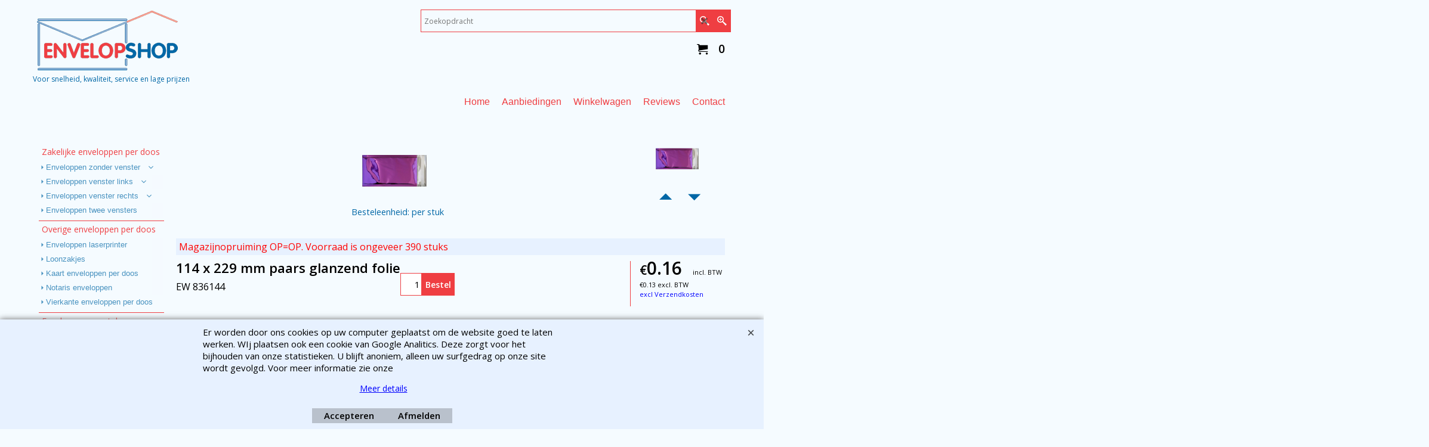

--- FILE ---
content_type: text/html
request_url: https://www.envelopshop.nl/contents/nl/p2519_paarse-enveloppen-envelop-paars-folie-114x229mm.html
body_size: 65785
content:
<!doctype html>
<html xmlns:sf lang="nl" dir="ltr">
<head prefix="og: http://ogp.me/ns# fb: http://ogp.me/ns/fb# product: http://ogp.me/ns/product#">
<meta http-equiv="Content-Type" content="text/html; charset=utf-8" />
<meta name="viewport" content="width=device-width, initial-scale=1.0, maximum-scale=1.0" />
<style id="_acj_">body{visibility:hidden!important;}</style>
<script>if(self===top||(function(){try{return typeof(window.parent.applyColorScheme)!='undefined'||document.location.host.indexOf('samplestores.shopfactory')!=-1;}catch(e){return false;}})()){var _acj_=document.getElementById('_acj_');_acj_.parentNode.removeChild(_acj_);}else{top.location=self.location;}</script>
<style id="_cls_">#ProductLoop{opacity:0;}</style>
<script>
window.addEventListener('load',function(){setTimeout(function(){var _cls_=document.getElementById('_cls_');if(_cls_)_cls_.parentNode.removeChild(_cls_);},100);},false);
setTimeout(function(){var _cls_=document.getElementById('_cls_');if(_cls_)_cls_.parentNode.removeChild(_cls_);},5000);
</script>
<title>formaat 114 x 229 mm glanzend paars folie </title>
<meta name="description" content="paarse folie envelop 114 x 229 mm. Besteleenheid: per stuk" />
<meta name="keywords" content="paars folie envelop" />
<meta http-equiv="expires" content="0" />
<meta name="generator" content="ShopFactory V14 www.shopfactory.com" />
<meta name="author" content="EnvelopShop" />
<link rel="canonical" href="https://www.envelopshop.nl/contents/nl/p2519_paarse-enveloppen-envelop-paars-folie-114x229mm.html" /><meta property="og:image" content="https://www.envelopshop.nl/contents/media/t_metallic-folie-envelop-paars-114x229mm-120.png" />
<meta property="og:image" content="https://www.envelopshop.nl/contents/media/t_metallic-folie-envelop-paars-114x229mm-120.png" />
<meta property="og:type" content="product" />
<meta property="og:url" content="https://www.envelopshop.nl/contents/nl/p2519_paarse-enveloppen-envelop-paars-folie-114x229mm.html" />
<meta property="og:title" content="114 x 229 mm paars glanzend folie" />
<meta property="og:description" content="Dit artikel is een uitloopartikel. Dat betekent dat deze envelop uit het assortiment verdwijnt en niet meer wordt aangemaakt. Via: mailto:info@envelopshop.nl kunt u de actuele voorraad opvragen. " />
<meta property="product:condition" content="new" />
<meta property="product:sku" content="EW%20836144" />
<meta property="product:price:amount" content="0.16" />
<meta property="product:price:currency" content="EUR" />
<meta property="product:weight:value" content="0.00" />
<meta property="product:weight:units" content="kg" />
<script type="text/javascript">
/*<![CDATA[*/
function getARMID(key,getOnly){
if(getOnly){return (document.cookie.match('(?:^|;)\\s*'+key+'=([^;]*)') || ['',''])[1];}
var isNew=false,id=location.search.match('[\&\?]'+key+'=([^&]*)');
if(id){
id=id[1];
var cookid=(document.cookie.match('(?:^|;)\\s*'+key+'=([^;]*)') || ['',''])[1];
isNew=(id!=cookid);
}
if(isNew){
var date=new Date(2099,12,31);
document.cookie=key+'='+id+'; expires='+date.toGMTString()+'; path='+location.pathname.replace(new RegExp('(?:contents/)?(?:'+document.documentElement.lang+'/)?[^/]*$'),'')+';';
if(typeof(parm)=='undefined')parm={};parm[key]=id;
}
return {'id':id,'new':isNew};
}
var aid=getARMID('aid');
if(aid['id']&&aid['new']){idimg=new Image();idimg.src='//santu.com/webshop/aid_tracker.cgi?aid='+aid['id'];}
/*]]>*/
</script>
<style type="text/css">
@import "../styles/website.css?lmd=45999.395822";
@import "../styles/pa_sfx-content_1.css?lmd=45999.447708";
@import "../styles/pd_sfx-piku_2.css?lmd=45981.628009";
@import "../styles/index1.css?lmd=45999.395822";
@import "../styles/index2.css?lmd=45999.395822";
@import "../styles/global.css?lmd=45999.447708";
@import "../styles/global-responsive.css?lmd=45999.447708";
/* */
/* */
@import "../../shared_files/icomoon/style.css?lmd=44505.398218";
@import "../../shared_files/flickity.min.css?lmd=44237.583634";
</style>
<style type="text/css" id="sf-load-css"></style>
<!-- Require IcoMoon --><script>
var hasProducts=true;
var pgid='P2519';
//<!--BEGIN_C78E91C8-61BA-447e-B459-F6FE529C7724-->
var LMD='';
//<!--END_C78E91C8-61BA-447e-B459-F6FE529C7724-->
</script>
<script type="text/javascript" charset="utf-8" src="../loader.js?lmd=45999.447222"></script>
<script id="__sfLoadJQuery" src="../../shared_files/jquery-1.11.1.min.js" type="text/javascript"></script>
<script type="text/javascript" src="../../shared_files/jquery.sidr.min.js?lmd=44237.583912" defer></script>
<script type="text/javascript" charset="utf-8" src="../sf.js?lmd=45999.452083" defer></script>
<script type="text/javascript" src="../../shared_files/flickity.pkgd.min.js?lmd=44237.583912" defer></script>
<script type="text/javascript" src="../../shared_files/jquery.zoom.min.js?lmd=44237.583912" defer></script>
<!-- Global site tag (gtag.js) - Google Analytics --><script async src="https://www.googletagmanager.com/gtag/js?id=UA-6226177-2"></script>
<script>
/* SFNOTE_BEGIN:prevent script execution when in editing mode */
if(typeof(tf)!='undefined'&&(typeof(tf.isInSF)=='undefined'||!tf.isInSF())){
/* SFNOTE_END:prevent script execution when in editing mode */
window.dataLayer = window.dataLayer || [];
function gtag(){dataLayer.push(arguments);}
gtag('js', new Date());
gtag('config', 'UA-6226177-2', { 'anonymize_ip': true });//
/* SFNOTE_BEGIN:prevent script execution when in editing mode */
}
/* SFNOTE_END:prevent script execution when in editing mode */
</script>
<script type="text/javascript">
var pgidx=tf.wm.jfile(location.href).replace(/\#.*$/,'');
var _sfProductsInPage=[];
sfFilters.deptEnabled=pgid;
</script>
<meta name="optinout" />
</head>
<body class="GC41 ThemeVersion-11">
<a name="top"></a>
<iframe name="extra" id="extra" src="../extra.html" width="5" height="5" frameborder="0" border="0" unselectable="on" style="position:absolute;z-index:0;overflow:hidden;left:50%;top:50%;display:none;width:5px;height:5px;" allowtransparency="true" class="is-detailed-view"></iframe>
<div class="GC39 header mobile">
<div class="GC26 utils group">
<menu>
<div class="menu_left_col">
<li id="util_menu" class="sf-button sf-corner">
<a id="sidemap-button" href="#Sidemap" title="Menu">
<svg version="1.1" id="Layer_1" xmlns="http://www.w3.org/2000/svg" xmlns:xlink="http://www.w3.org/1999/xlink" x="0px" y="0px" viewBox="0 0 512 512" style="enable-background:new 0 0 512 512;" xml:space="preserve">
<g>
<path d="M491.318,235.318H20.682C9.26,235.318,0,244.577,0,256s9.26,20.682,20.682,20.682h470.636
c11.423,0,20.682-9.259,20.682-20.682C512,244.578,502.741,235.318,491.318,235.318z"></path>
</g>
<g>
<path d="M491.318,78.439H20.682C9.26,78.439,0,87.699,0,99.121c0,11.422,9.26,20.682,20.682,20.682h470.636
c11.423,0,20.682-9.26,20.682-20.682C512,87.699,502.741,78.439,491.318,78.439z"></path>
</g>
<g>
<path d="M491.318,392.197H20.682C9.26,392.197,0,401.456,0,412.879s9.26,20.682,20.682,20.682h470.636
c11.423,0,20.682-9.259,20.682-20.682S502.741,392.197,491.318,392.197z"></path>
</g>
</svg>
</a>
</li>
</div>
<div class="mob_logo_col">
<div class="CompanyImage"><span></span><a href="../../index.html" title="De EnvelopShop">
<img width="250" height="105" src="../media/envelopshop%20logo-trans-ws-250.png" id="I" name="I" border="0" alt="De EnvelopShop" title="De EnvelopShop" hspace="0" vspace="0" align="" onmouseover="window.status='De EnvelopShop';return true;" onmouseout="window.status='';return true" /></a></div>
</div>
<div id="util_group" class="right_icon_col">
<script type="text/javascript">
var idTimeoutMobileSearchHideBox=-1;
function mobileSearch(el){
clearTimeout(idTimeoutMobileSearchHideBox);
if(!el)return;
if(tf.content.document.search)tf.content.document.search.phrase.value=$(el).parents('#mobile_search').find('#phrase').val();
tf.searchPhrase=$(el).parents('#mobile_search').find('#phrase').val();
tf.utils.search_all();
}
function mobileSearchShowBox(){}
function mobileSearchHideBox(){}
</script>
<li sf:if=".ID!=D-6&ShopEnabled" id="mobile_cart" class="sf-button sf-corner">
<a href="#" title="Mijn winkelwagen" onclick="location=tf.wm.url('basket.html','-',true);return false;"><i class="icon-cart"></i> <span class="GC91 MiniCartTotalItemsQuantity_Mobile" id="MiniCartTotalItemsQuantity_Mobile">0</span></a>
</li>
</div>
</menu>
</div>
<div class="search_coll">
<div id="util_searchbox" class="sf-corner">
<form id="mobile_search" name="mobile_search" onsubmit="mobileSearch(this[0]);return false;">
<input type="search" id="phrase" name="phrase" />
<span id="util_searchbox_search" class="sf-button sf-corner">
<button type="submit" title="Zoeken" style="border:none;background-color:transparent;"><i class="icon-search2">&nbsp;</i></button>
</span>
</form>
</div>
</div>
</div>
<script type="text/javascript">
$(document).ready(function(){
if (!tf.isInSF() && !tf.isInDesigner()) $('.gallery-box a').removeAttr('onclick');
if (tf.isInSF()) {
window.Flickity.prototype._dragPointerDown= function( event, pointer ) {
this.pointerDownPoint = Unipointer.getPointerPoint( pointer );
}
}
//topbar
var $galleryTopbar = null, galleryTopbarRowItems = 0;
function SetGalleryTopbar() {
if ($galleryTopbar) $galleryTopbar.flickity('destroy');
$galleryTopbar = null;
$galleryTopbar = $('.TopBar:visible .gallery-box').flickity({
cellAlign: 'left',
freeScroll: true,
contain: true,
setGallerySize: false,
prevNextButtons: false,
pageDots: false,
imagesLoaded: true
});
$galleryTopbar.flickity('resize');
}
//banner
if ($('.Banner .BannerImage').length > 1) {
var $gallery = $('.Banner .gallery-box').flickity({
wrapAround: true,
autoPlay: 5000,
draggable: true,
freeScroll: false,
setGallerySize: false,
prevNextButtons: false,
pageDots: false
});
$gallery.flickity('resize');
$('.Banner .BannerImage').each(function(i, item){
var clsname = i == 0 ? "button selected" : "button";
$('.Banner .gallery-buttons').append('<span class="'+clsname+'">&nbsp;</span>');
});
// Flickity instance
var flkty = $gallery.data('flickity');
var $cellButtonGroup = $('.Banner .gallery-buttons');
var $cellButtons = $cellButtonGroup.find('.button');
// update selected cellButtons
$gallery.on( 'cellSelect', function() {
$cellButtons.filter('.selected').removeClass('selected');
$cellButtons.eq( flkty.selectedIndex ).addClass('selected');
});
// select cell on button click
$cellButtonGroup.on( 'click', '.button', function() {
var index = $(this).index();
$gallery.flickity( 'select', index );
});
}
//top
var $gallery1 = null, gallery1RowItems = 3;
function SetGallery1() {
$gallery1 = $('.PageLinkBoxWrapper .gallery-box').flickity({
cellAlign: 'left',
wrapAround: true,
freeScroll: true,
setGallerySize: false,
prevNextButtons: false,
pageDots: false
});
$gallery1.flickity('resize');
$('.PageLinkBoxWrapper .gallery-action').removeClass('hide');
}
$('.PageLinkBoxWrapper .icon-arrow-left3').on( 'click', function() {
$gallery1.flickity('previous');
if ($(window).width() > 619) {
for (var n = 1; n < gallery1RowItems; n++) {
$gallery1.flickity('previous');
}
}
});
$('.PageLinkBoxWrapper .icon-arrow-right3').on( 'click', function() {
$gallery1.flickity('next');
if ($(window).width() > 619) {
for (var n = 1; n < gallery1RowItems; n++) {
$gallery1.flickity('next');
}
}
});
if ($(window).width() > 619) {
if ($('.PageLinkBoxWrapper .PageLinkBoxItem').length > gallery1RowItems)  SetGallery1();
}
else {
if ($('.PageLinkBoxWrapper .PageLinkBoxItem').length > 1) SetGallery1();
}
//bottom
var $gallery2 = null, gallery2RowItems = 4;
function SetGallery2() {
$gallery2 = $('.BannerBottomWrapper .gallery-box').flickity({
cellAlign: 'left',
wrapAround: true,
freeScroll: true,
setGallerySize: false,
prevNextButtons: false,
pageDots: false
});
$gallery2.flickity('resize');
$('.BannerBottomWrapper .gallery-action').removeClass('hide');
}
$('.BannerBottomWrapper .icon-arrow-left3').on( 'click', function() {
$gallery2.flickity('previous');
if ($(window).width() > 619) {
for (var n = 1; n < gallery2RowItems; n++) {
$gallery2.flickity('previous');
}
}
});
$('.BannerBottomWrapper .icon-arrow-right3').on( 'click', function() {
$gallery2.flickity('next');
if ($(window).width() > 619) {
for (var n = 1; n < gallery2RowItems; n++) {
$gallery2.flickity('next');
}
}
});
if ($(window).width() > 619) {
if ($('.BannerBottomWrapper .BannerBottomItem').length > gallery2RowItems)  SetGallery2();
}
else {
if ($('.BannerBottomWrapper .BannerBottomItem').length > 1) SetGallery2();
}
//resize
$(window).resize(function(){
if ($(window).width() > 619) {
if ($gallery1 != null && $('.PageLinkBoxWrapper .PageLinkBoxItem').length <= gallery1RowItems)  {
$('.PageLinkBoxWrapper .gallery-action').addClass('hide');
$gallery1.flickity('destroy');
$gallery1 = null;
}
if ($gallery2 != null && $('.BannerBottomWrapper .BannerBottomItem').length <= gallery2RowItems) {
$('.BannerBottomWrapper .gallery-action').addClass('hide');
$gallery2.flickity('destroy');
$gallery2 = null;
}
}
else {
if ($gallery1 == null && $('.PageLinkBoxWrapper .PageLinkBoxItem').length > 1)  SetGallery1();
if ($gallery2 == null && $('.BannerBottomWrapper .BannerBottomItem').length > 1)  SetGallery2();
}
if (tf.isMobile && $('.header.mobile > .TopBar').length == 0) {
if ($galleryTopbar) $galleryTopbar.flickity('destroy');
$galleryTopbar = null;
$('#WebSite .TopBar').clone(true).attr('id', $('#WebSite .TopBar').attr('id')+'Clone').prependTo('.header.mobile');
(function waitForMobileUtils() {
if (!tf.utils || !tf.utils.showMobileUtils) { setTimeout(waitForMobileUtils, 200); return; }
tf.utils.showMobileUtils();
})();
}
else if (!tf.isMobile) {
if ($galleryTopbar) $galleryTopbar.flickity('destroy');
$galleryTopbar = null;
$('.header.mobile > .TopBar').remove();
}
galleryTopbarRowItems = 0;
$('.TopBar:visible .CustomNavBox').each(function(){ galleryTopbarRowItems += $(this).outerWidth(true); })
if ($galleryTopbar != null && $('.TopBar:visible .gallery-box').width() >= galleryTopbarRowItems) {
$galleryTopbar.flickity('destroy');
$galleryTopbar = null;
}
else if ($('.TopBar:visible .gallery-box').width() < galleryTopbarRowItems) SetGalleryTopbar();
});
$(window).trigger('resize');
});
</script>
<style>
@media all and (max-width:767px){
#PageContainer11{width:100% !important; float:left !important;}
}
</style>
<div id="WebSite" class="GC38">
<div id="WebSiteHeader" class="GC39 LayoutObject">
<div id="WebSiteHeaderInner" class="WebSiteHeaderInner">
<div id="TopBar" class="GC89 TopBar">
<div id="TopBarDesign" class="GC89 TopBarDesign"></div>
</div>
<div id="DesignImage1">
<div class="header-mid-bar">
<div class="header-left">
<div id="CompanyImage" class="">
<a href="../../index.html" title="De EnvelopShop">
<img width="250" height="105" src="../media/envelopshop%20logo-trans-ws-250.png" id="I" name="I" border="0" alt="De EnvelopShop" title="De EnvelopShop" hspace="0" vspace="0" align="" onmouseover="window.status='De EnvelopShop';return true;" onmouseout="window.status='';return true" />
</a>
</div>
<h2 id="SiteSlogan" class="GC42">Voor snelheid, kwaliteit, service en lage prijzen</h2>
</div>
<div class="header-right">
<div id="Search" class="GC48">
<form name="search">
<input class="GC22 SearchTextField" type="text" id="phrase" name="phrase" size="12" maxlength="40" placeholder="Zoekopdracht" />
<a class="GC48 icon-search2 SearchButton" title="Zoeken" href="#"></a>
<a class="GC48 icon-zoom-in2 SearchButton SearchButtonAdvanced" title="Uitgebreid zoeken" href="#"></a>
</form>
</div>
<div class="clearItems">
<div id="MiniCart" class="GC22">
<div id="MiniCartTotal" class="MiniCartTotal">
<a href="#" class="MiniCartLink MiniCartInner">
<i class="GC14 sf-corner icon-cart MiniCartDesignImage1"></i>
<span class="GC14 MiniCartTotalItemsQuantity sf-corner">0</span><!--
<span class="MiniCartTotalAmount"></span>
<span class="MiniCartTotalSummary"></span>
<span class="MiniCartTotalItemsQuantity"></span>
<span class="MiniCartTotalTotalText"></span>
<span class="MiniCartTotalPlusExpenses"></span>
<span class="MiniCartTotalPlusExpensesText"></span>
<span class="MiniCartTotalList"></span>
-->
</a>
</div>
</div>
</div>
</div>
</div>
<div id="Index1-spacer">
<div id="Index1" class="GC2 Index1">
<script src="../../shared_files/jquery.menu-aim.js" defer="true"></script>
<script src="../../shared_files/jquery.megamenu.js" defer="true"></script>
<script type="text/javascript">
$(function(){
$('.Index1').on('load', function(){
var idxNum = $(this).attr('class').replace(/.*Index(\d+).*/,'$1');
var GCNum = [
{'top':'GC28', 'tophover':'GC29', 'sub':'GC30', 'subhover':'GC31'},
{'top':'GC32', 'tophover':'GC33', 'sub':'GC34', 'subhover':'GC35'}
][idxNum-1];
$('.idx'+idxNum+'Submenu').empty();
var $branch = $('[id^=idx][id$='+tf.pgid+'] + ul', $(this)).clone(true, true);
if ($branch.length > 0) {
var $subpageNavigation = $('#idxSubpageNavigationAlt');
if ($subpageNavigation.length == 0) {
$subpageNavigation = $('#idxSubpageNavigation');
if ($subpageNavigation.length == 0) $subpageNavigation = $('<div id="idxSubpageNavigation"></div>');
var placed = false, $placement = $('.PageTitle');
if ($placement.length > 0) {
$placement.after($subpageNavigation);
if ($('.PageImage ~ .PageTitle + #idxSubpageNavigation').length == 1) $('.PageImage').insertAfter('#idxSubpageNavigation');
placed = true;
}
if (!placed) {
var selectors = ['.PageIntroduction', '.PageDescription'];
for (var n = 0; n < selectors.length; n++) {
$placement = $(selectors[n]);
if ($placement.length > 0) {
$placement.before($subpageNavigation);
if ($('.PageImage ~ #idxSubpageNavigation + '+selectors[n]).length == 1) $('.PageImage').insertAfter('#idxSubpageNavigation');
placed = true;
break;
}
}
}
if (!placed) {
var selectors = ['#PageContainer1', '#PageContainer11'];
for (var n = 0; n < selectors.length; n++) {
$placement = $(selectors[n]);
if ($placement.length > 0) {
$placement.append($subpageNavigation);
break;
}
}
}
}
$subpageNavigation
.width('auto')
.removeClass('GC28 GC32')
.append('<div class="idx'+idxNum+'Submenu" data-toplevelid="d-33"><i class="icon-spinner2 icon-fa-spin"></i></div>');
$branch.find('> li > ul, i[class*=icon-], li.see-all').remove();
$branch.find('> li')
.on('mouseover', function(){tf.navOvr(this, '', GCNum['subhover']);if(tf.autoText)tf.autoText.localApply(this.parentNode);})
.on('mouseout', function(){tf.navOut(this, '', GCNum['sub']);if(tf.autoText)tf.autoText.localApply(this.parentNode);})
.addClass('idx'+idxNum+'Sub')
.find('> a')
.on('mouseover', function(){tf.navOvr(this, '', '');})
.on('mouseout', function(){tf.navOut(this, '', '');})
.addClass('idx'+idxNum+'Sub')
;
var mh = 0;
$branch.find('> li > a > img').each(function(){
var hasImg = !!$(this).attr('src');
if (!hasImg) $(this).hide();
mh = Math.max(mh, $(this).css('max-height'));
});
var prop = (mh ? 'height:'+mh+'px;' : '');
$branch.find('> li > a').each(function(){
if ($(this).find('> img').length > 0) $(this).find('> img').wrap('<div class="SubPageNavigationImageContainer" style="'+prop+'"></div>');
else $(this).prepend('<div class="SubPageNavigationImageContainer"><span></span></div>');
$(this).addClass('SubPageNavigationBox').find('> span').addClass('SubPageNavigationTitle').wrap('<div class="SubPageNavigationTitleContainer"></div>');
});
$('.idx'+idxNum+'Submenu').empty().append($branch);
$(window).on('load resize', function () {
var $container = $('.idx'+idxNum+'Submenu > ul'), $items = $('li', $container);
var outerSpace = $items.outerWidth(true) - $items.width();
var maxAvailableWidth = $container.css('width','auto').width();
var maxColumns = 8, itemMaxWidth = 260, w = 0;
for (var n = 1; n <= maxColumns; n++) {
w = parseInt((maxAvailableWidth / n) - outerSpace);
if (w <= itemMaxWidth) break;
}
$items.width(w);
$container.width((w + outerSpace) * Math.min(n, $items.length));
});
$(window).trigger('resize');
}
$('img', $(this)).remove();
$('> ul[class*=idx]', $(this))
.sfMegaMenu({
'submenuDirection':'below',
'layout':'base',
'showImages':false,
'iconOpenRight':'icon-arrow-right3',
'iconOpenDown':'icon-arrow-down3',
'iconNoImage':'icon-image',
'iconPin':'icon-pushpin',
'idxNum':idxNum,
'onLoad':function() {
var $idxSlider = $('#Index1 > .idx1List');
$('> li', $idxSlider).last().clone().appendTo($idxSlider).children().remove();
function setIdxSlider() {
$idxSlider.parent().width('100%').css('float','none');
$idxSlider
.on('cellSelect', function(){
var flkty = $(this).data('flickity');
if (flkty) {
if (flkty.selectedIndex == $(this).data('selectedIndex')) return;
if ($(this).data('translateX') == $('.flickity-slider', this).css('transform')) {
if (flkty.selectedIndex > $(this).data('selectedIndex')) flkty.selectedIndex = $(this).data('selectedIndex');
else if (flkty.selectedIndex < $(this).data('selectedIndex')) flkty.selectedIndex--;
}
$(this).data({'selectedIndex':flkty.selectedIndex, 'translateX':$('.flickity-slider', this).css('transform')});
}
})
.on('settle', function(){
var $last = $('.flickity-slider > li', this).last(), shifted = $('.flickity-slider', this).css('transform').match(/matrix\((.+)\)/) || $('.flickity-slider', this).css('transform').match(/matrix3d\((.+)\)/), shiftedpx = 0;
if (shifted && shifted.length > 1) shiftedpx = parseFloat((shifted[1].split(', ')[12]) || (shifted[1].split(', ')[4]));
if (parseFloat($last.css('left')) + $last.outerWidth(true) <= $('.flickity-slider', this).width() + Math.abs(shiftedpx)) $('.next', this).attr('disabled', 'disabled');
else $('.next', this).removeAttr('disabled');
})
.flickity({
cellAlign: 'left',
contain: true,
wrapAround: false,
autoPlay: false,
draggable: true,
freeScroll: true,
setGallerySize: false,
prevNextButtons: true,
pageDots: false,
percentPosition: false
})
.flickity('resize')
.find('.flickity-viewport')
.find('.flickity-slider').addClass('idx1List')
.end()
.parentsUntil('[id^=WebSite]').each(function(){
var zIndex = $(this).css('z-index');
if (zIndex == 'auto' || parseInt(zIndex) <= 0) $(this).css('z-index', idxNum == 2 ? 1000 : 1001);
})
;
}
function unsetIdxSlider() {
if ($idxSlider.hasClass('flickity-enabled')) {
$idxSlider
.flickity('destroy')
;
}
$idxSlider.parent().css({'float':''});
}
$(window).on('resize', function () {
unsetIdxSlider(); $idxSlider.parent().css({'width':'', 'float':'none'});
if ($('#WebSite').width() > 619) {
var w = 0, wContainer = ($idxSlider.parent().outerWidth(true)||$idxSlider.outerWidth(true))+1;
$('> li, .flickity-slider > li', $idxSlider).each(function(){ w += $(this).outerWidth(true); $(this).css('height',''); if($(this).outerHeight()>0)$(this).outerHeight($(this).outerHeight()); });
if (w-1 > wContainer) {
setIdxSlider();
$idxSlider.flickity('resize');
setTimeout(function(){$idxSlider.flickity('reposition');}, 200);
}
else if (w < wContainer) unsetIdxSlider();
}
});
$(window).trigger('resize');
}
})
.parent().find('.idx1List > li > a > span').addClass('vcenter');
});
});
</script>
<script type="text/javascript">equalHeightClass.push('SubPageNavigationImageContainer');</script>
<script type="text/javascript">equalHeightClass.push('SubPageNavigationTitleContainer');</script>
<script type="text/javascript">equalHeightClass.push('SubPageNavigationBox');</script>
<!--
Version tag, please don't remove
$Revision: 46130 $
$HeadURL: svn://localhost/ShopFactory/branches/V14_60/bin/SFXTemplates/Index/Horizontal/SFX-BASE_1/toplevel.html $
-->
<i class="icon-spinner2 icon-fa-spin"></i>
<script type="text/javascript">
jQuery(document).ready(function(){
jQuery('.Index1').load(tf.wm.url('d-34.html','-',true)+' ',function(){
if(tf.isEntryPage){
jQuery('.Index1 a[href]').not('a[href^=http]').each(function(){
if(this.id.match(/D-2$/)) this.href=tf.wm.url((tf.lang==tf.baseLang?'../../':'../../'+tf.lang+'/')+this.href.replace(/.*\//,''),'-');
else this.href=tf.wm.url(this.href.replace(/.*\//,''),'-',true);
});
jQuery('.Index1 a img[src]').each(function(){jQuery(this).attr('src', jQuery(this).attr('src').replace(/\.\.\/media\//g,(tf.lang!=tf.baseLang?'../':'')+'contents/media/'));if(jQuery(this).data('echo'))jQuery(this).attr('data-echo', jQuery(this).data('echo').replace(/\.\.\/media\//g,(tf.lang!=tf.baseLang?'../':'')+'contents/media/'));});
} else {
jQuery('.Index1 a[href]').not('a[href^=http]').each(function(){
if(this.id.match(/D-2$/)) {
this.href=tf.wm.url((tf.lang==tf.baseLang?'../../':'../../'+tf.lang+'/')+this.href.replace(/.*\//,''),'-');
}
});
}
jQuery('.Index1').trigger('load');
});
jQuery('#CompanyImage a[href], .CompanyImage a[href]').not('a[href^=http]').each(function(){
var href = this.href.replace(/.*\//,'');
if(tf.isEntryPage) this.href=tf.wm.url((tf.lang==tf.baseLang?'../../':'../../'+tf.lang+'/')+href,'-');
else this.href=tf.wm.url((tf.lang==tf.baseLang?'../../':'../../'+tf.lang+'/')+href,'-');
});
});
</script>
</div><div id="idx1Sentinel"></div>
</div>
</div>
<div class="clear"></div>
</div>
</div>
<div id="WebSiteContent" class="GC1">
<div id="SideBar_L" class="GC32 EqualHeight">
<div id="Index2" class="GC32 Index2">
<div class="idx2" data-deptid="d-33" data-nohovereffects="true"><i class="icon-spinner2 icon-fa-spin"></i></div>
<script type="text/javascript">
$(function(){
$('.idx2').each(function(){
var o = $(this);
$.get(tf.wm.url(o.data('deptid')+'.html','-',true),function(data){
var GCNum = [
{'top':'GC28', 'tophover':'GC29', 'sub':'GC30', 'subhover':'GC31'},
{'top':'GC32', 'tophover':'GC33', 'sub':'GC34', 'subhover':'GC35'}
][2-1];
o.html(data.replace(/<img.*?>/g,''));
$('#idx2D-2',o).parent('li').remove();
$('.idx1List,.idx1,.idx2List,.idx2', o).removeClass('idx1List idx1 idx2List idx2');
if (tf.isEntryPage) {
$('a[href]', o).each(function(){
this.href=tf.wm.url(this.href.replace(/.*\//,''),'-',true);
});
}
if (o.data('folding')!==false) {
$('ul > li > ul > li a[href]', o).each(function(){
if($(this).next('ul').get(0)) $(this).append('<i class="icon-arrow-down3"></i>');
});
}
$('ul > li > ul > li a[href]', o).prepend('<i class="icon-arrow-right5"></i>');
$('[class^=GC]', o).each(function(){this.className=this.className.replace(/GC\d+ ?/,'');});
$('li a > i[class*=icon-]:last-child', o).click(function(event){
event.preventDefault();
event.stopPropagation();
var $a = $(this).parent();
if (!$a.hasClass('active')){
if (!$a.parents('ul').prev().hasClass('active')) {
$('li ul', o).slideUp('fast');
$('li a', o).removeClass('active')
;
}
$a.addClass('active').next().slideToggle('fast');
if (tf.equalHeight) tf.equalHeight();
}
})
.parent().addClass('has-children');
$('li a', o).not(':has(i)')
.removeClass('idx1 idx1Sub idx2 idx2Sub')
;
$('> ul > li > a[href]', o).addClass('active')
.next().slideDown('fast')
;
$('[id$='+tf.pgid+']', o).addClass('selected active')
.next().slideDown('fast')
.end()
.parents('ul').prev('a').addClass('active')
.next().slideDown('fast')
;
$('> ul ul', o).addClass(GCNum['sub']);
$('li.'+GCNum['top'], o)
//.addClass('idx2Sub')
.attr('sf:object', 'idx2')
.on('mouseover', function(e){e.stopPropagation();e.preventDefault();$('> a', this).css('color', '');tf.navOvr(this, '', GCNum['tophover']);})
.on('mouseout', function(e){e.stopPropagation();e.preventDefault();$('> a', this).css('color', '');tf.navOut(this, '', GCNum['top']);})
;
$('li.'+GCNum['sub'], o)
.addClass('idx2Sub')
.attr('sf:object', 'idx2Sub')
.on('mouseover', function(e){e.stopPropagation();e.preventDefault();$('> a', this).css('color', '');tf.navOvr(this, '', GCNum['subhover']);})
.on('mouseout', function(e){e.stopPropagation();e.preventDefault();$('> a', this).css('color', '');tf.navOut(this, '', GCNum['sub']);})
;
o.trigger('load');
});
});
});
</script>
<!--
Version tag, please don't remove
$Revision: 35303 $
$HeadURL: svn://localhost/ShopFactory/branches/V14_60/bin/SFXTemplates/Index/Vertical/SFX-BASE-BON_1/toplevel.html $
-->
</div><div id="idx2Sentinel"></div>
</div>
<div id="Content" class="GC22 ContentBody EqualHeight">
<div id="PageContainer11" class="EqualHeight_PageContainer11">
<div id="PageContainer10">
<!-- Page elements are kept in this div so the if statement above may
make room for PageLinkBox -->
<div id="PageContainer1">
</div>
</div>
</div>
<script type="text/javascript">tf.lastpage=tf.wm?tf.wm.jfile(location.href):'';tf.nametag.add('lastpage',tf.lastpage);tf.lastdeptpage=tf.wm?tf.wm.jfile(location.href):'';tf.nametag.add('lastdeptpage',tf.lastdeptpage);</script>
<script type="text/javascript">
/*<![CDATA[*/
function mfw(){var a='<div style="line-height:0.01em;height:0;overflow-y:hidden;">';for(var n=0;n<20;n++)a+='&lt;!-- MakeFullWidth'+n+' --&gt;';a+='</div>';dw(a);}
var jsloaded=false,opt=[];
function add_opt(id,name,title,type,opttype,combine){opt[opt.length]=[id,name.replace(/&nbsp;/g,''),title.replace(/&nbsp;/g,''),type,opttype,combine];}
var sfAddRef=[];
function getAddDiv(){return gl('sfLightBox');}
function sfAddPop(name,isLang){if(!isInSF()&&tf.utils){if(!name)name='pconfirm'; sfAddRef=[];tf.utils.showPopup(tf.wm.url(name+'.html',tf.lmd[name],isLang),630,190,true,false,true,'AddToBasket');}}
function sfAddUnpop(){if(tf.utils){if(jQuery('#sfLightBox.AddToBasket').length>0)tf.utils.sfMediaBox.closeBox();}}
var bpriceArr=[],ppriceArr=[],weightArr=[],crFFldArr=[],ppriceCrossPromotionArr=[],bpriceCrossPromotionArr=[];
function ppriceDsp(n){var cc=tf.currentCurrency,dd=cc.decimal_places,cm=cc.multiplier,sm=tf.shopCurrency.multiplier,dec=Math.pow(10,dd),s=''+(Math.round((n*cm/sm)*dec)/dec),dp=s.indexOf('.');if(dp==-1)dp=s.length;else dp++;s+=(s.indexOf('.')==-1&&dd>0?'.':'')+'00000'.substr(0,dd-(s.length-dp));return s;}
function ppriceDscPct(dsc,prc){dsc=ppriceDsp(prc-(prc*dsc/100));return dsc;}
function dBasePrice2(Id,arr,w){if(!arr)return;if(!w)w=window;arr=arr.split(core.str_sep1);if(w.document.getElementById('ProductBasePrice-'+Id)){var bpriceHTML=core.bprice([Id,arr[4],arr[5],arr[6],arr[2]]);if(bpriceHTML!='')w.document.getElementById('ProductBasePrice-'+Id).innerHTML=bpriceHTML;}}
/*]]>*/
</script>
<script type="text/javascript">
/*<![CDATA[*/
var __sfChoiceImageLocation='optionarea_radiobutton_separate',__sfChoiceImageWidth=parseInt('60');
/*]]>*/
</script>
<script type="text/javascript">
$(document).ready(function(){
if (!tf.isInSF() && !tf.isInDesigner()) $('.gallery-box a, .ProductCrossPromotionRecommendSliderItem a').removeAttr('onclick');
if (tf.isInSF()) {
window.Flickity.prototype._dragPointerDown= function( event, pointer ) {
this.pointerDownPoint = Unipointer.getPointerPoint( pointer );
}
}
function PCPGallery(idPCPGS,idPCPGB,idPCPGC,idPCPGA) {
this.$PCPGallery = null;
this.$PCPGallerySlider = $(idPCPGS);
this.$PCPGalleryBox = this.$PCPGallerySlider.find(idPCPGB);
this.$PCPGalleryContainer = this.$PCPGallerySlider.find(idPCPGC);
this.$PCPGalleryAction = this.$PCPGallerySlider.find(idPCPGA);
this.PCPGalleryRowItems = 0;
var me=this;
this.setPCPGallery=function() {
if(this.$PCPGallery)return;
this.$PCPGallery = this.$PCPGalleryBox.flickity({
cellAlign: 'left',
wrapAround: true,
freeScroll: true,
setGallerySize: true,
prevNextButtons: false,
pageDots: false
});
this.$PCPGallery.flickity('resize');
this.$PCPGalleryAction.removeClass('hide');
}
this.unsetPCPGallery=function() {
this.$PCPGalleryAction.addClass('hide');
if (this.$PCPGallery) {
this.$PCPGallery.flickity('destroy');
this.$PCPGallery = null;
}
}
this.togglePCPGallery=function() {
var PCPGalleryBoxWidth = this.$PCPGalleryBox.width(), PCPGalleryItemsWidth = 0;
this.$PCPGalleryContainer.width('').each(function () { PCPGalleryItemsWidth += $(this).outerWidth(true); });
this.PCPGalleryRowItems = parseInt((PCPGalleryBoxWidth / (PCPGalleryItemsWidth / this.$PCPGalleryContainer.length)));
this.$PCPGalleryContainer.outerWidth(PCPGalleryBoxWidth / this.PCPGalleryRowItems, true);
PCPGalleryItemsWidth = 0;
this.$PCPGalleryContainer.each(function () { PCPGalleryItemsWidth += $(this).outerWidth(true); });
if (PCPGalleryItemsWidth <= PCPGalleryBoxWidth+this.PCPGalleryRowItems) debounce(function(){me.unsetPCPGallery.apply(me);}, 200)();
else debounce(function(){me.setPCPGallery.apply(me);}, 200)();
}
this.$PCPGallerySlider.find('.icon-arrow-left3').on('click', function() {
for (var n = 0; n < me.PCPGalleryRowItems; n++) me.$PCPGallery.flickity('previous');
});
this.$PCPGallerySlider.find('.icon-arrow-right3').on('click', function() {
for (var n = 0; n < me.PCPGalleryRowItems; n++) me.$PCPGallery.flickity('next');
});
this.togglePCPGallery();
$(document).bind('domChanged', function(){
me.togglePCPGallery.apply(me);
});
$(window).resize(function(){
me.togglePCPGallery.apply(me);
});
}
var PCPGallery1 = new PCPGallery('.ProductCrossPromotionSlider','.gallery-box','.ProductCrossPromotionContainer','.gallery-action');
var PCPGallery2 = null;
$(tf.content).on('PHPWidget_Recommend_render',function(){
PCPGallery2 = new PCPGallery('.ProductCrossPromotionRecommendSlider','.ProductCrossPromotionRecommendSliderItem','.ProductCrossPromotionContainer_Recommend','.gallery-action');
});
});
</script>
<div id="ProductContainer1">
<form name="productForm" id="ProductLoop">
<div class="GC22 Product" ID="Product-P2519">
<script type="application/ld+json">
[{
"@context":"http://schema.org",
"@type":"Product",
"@id":"Product-P2519",
"sku":"EW%20836144",
"name":"114 x 229 mm paars glanzend folie",
"brand":{"@type":"Brand","name":""},
"description":"Dit artikel is een uitloopartikel. Dat betekent dat deze envelop uit het assortiment verdwijnt en niet meer wordt aangemaakt. Via: mailto:info@envelopshop.nl kunt u de actuele voorraad opvragen. ",
"offers":{
"@type":"Offer",
"url":"https://www.envelopshop.nl/contents/nl/p2519_paarse-enveloppen-envelop-paars-folie-114x229mm.html",
"itemCondition":"NewCondition",
"availability":"InStock",
"priceCurrency":"EUR",
"price":"0.16",
"category":"Kantoorartikelen%20%3e%20Algemene%20kantoorbenodigdheden%20%3e%20Papierproducten%20%3e%20Enveloppen%0a",
"priceValidUntil":"2099-12-31",
"seller":{
"@type":"Organization",
"name":"EnvelopShop",
"address":{
"streetAddress":"Koningin Julianaweg 20<BR>",
"addressLocality":"Achterveld",
"@type":"PostalAddress"
}
}
},
"image":"https://www.envelopshop.nl/contents/media/t_metallic-folie-envelop-paars-114x229mm-120.png"
}]
</script>
<a name="p2519"></a>
<script type="text/javascript">
/*<![CDATA[*/
_sfProductsInPage.push('P2519');
//ProductCategory-P2519:23_3 23
function add_P2519(type,temp){
if(tf.coreLoaded&&tf.wm.pProp('P2519')){
if(tf.core.cthtb)eval(tf.core.cthtb);
var type2Name={undefined:'',1:'FavoritesButton',2:'RequestQuoteButton',3:'RequestSampleButton'};
if(!temp){
tf.qandi['progressbar']('P2519',true,type2Name[type]);
}
tf.utils.populateOpt(null,'P2519');
var b=core.load_add(d,type,'P2519','114 x 229 mm paars glanzend folie','0.00','EW 836144','0',0,'TD1','','','','',opt,isInSF(),s,'-1.000',temp);
if(b&&typeof(fillBasketTable)!='undefined')fillBasketTable();
if(!temp){
setTimeout(function(){tf.qandi['progressbar']('P2519',false,type2Name[type]);},700);
}
return b;
}else{setTimeout(function(){add_P2519(type,temp);},500);return 0;}
}
/*]]>*/
</script>
<div class="ProductContainer5 EqualHeightProductContainer5-2" id="ProductContainer5">
<div class="ProductContainer4" id="ProductContainer4">
<div class="ProductContainer3" id="ProductContainer3">
<div id="ProductImageContainer-P2519" class=" ProductImageContainer ThumbnailSlider-vertical" style="">
<div style="z-index:1;display:inline-block;" class="ImgLink HasSlider" id="ImgLink-P2519">
<div id="ProductImage-P2519" class="ProductImage">
<a src="../media/t_metallic-folie-envelop-paars-114x229mm-120.png" rel="sfMediaBox[ProductImage-P2519]" id="ProductThumbnailImage-P2519" title="" description="" mediatype="IMG" mw="" mh="" onclick="cancelBuble(event);if(tf.utils&&!tf.isInSF())tf.utils.sfMediaBox.init(['ProductMoreImages-P2519'],gl('ProductImage-P2519').getAttribute('jumptoid'));return false;" class="">
<img width="120" height="120" src="../media/t_metallic-folie-envelop-paars-114x229mm-120.png" id="IP2519" name="IP2519" border="0" alt="metallic-folie-envelop-paars-114x229mm-120" title="metallic-folie-envelop-paars-114x229mm-120" hspace="" vspace="" align="" onmouseover="window.status='metallic-folie-envelop-paars-114x229mm-120';return true;" onmouseout="window.status='';return true" />
<div class="GC10 ProductImageCaptionIcon Icon ImgLink sf-corner sf-gradient" style="position:absolute;bottom:5px;right:5px;z-index:1;" id="pici-P2519" onclick="cancelBuble(event);if(tf.utils&&!tf.isInSF())tf.utils.sfMediaBox.init(['ProductMoreImages-P2519'],gl('ProductImage-P2519').getAttribute('jumptoid'));return false;">
</div>
</a>
</div>
<div class="GC23 ProductImageCaption" ID="ProductImageCaption-P2519">Besteleenheid: per stuk</div>
</div>
<style>
#ProductImage-P2519{max-width:100%;}
.Product .ProductImage a img {margin-bottom:0;}
</style>
<div id="ThumbnailSliderContainer-P2519" class=" ThumbnailSliderContainer"><style type="text/css">
.ProductImage .NoImage{background:url(../media/no_image.png) center no-repeat;min-height:450px;display:block;}
.ProductImage .NoImage img{width:450px;}
.Product .ProductImage a img {margin-bottom:0;}
</style>
<div id="ThumbnailSlider-P2519" class="ThumbnailSlider">
<a src="../media/t_metallic-folie-envelop-paars-114x229mm-120.png" tn="" class="ThumbnailSliderItem" id="ChoiceImage-P2519" mw="120" mh="120" mediatype="" filetype="png" title="metallic-folie-envelop-paars-114x229mm-120" description="Besteleenheid: per stuk" onclick="cancelBuble(event);tf.core.crFFldImager.replace('P2519','P2519');return false;">
<img width="120" height="120" src="../media/t_metallic-folie-envelop-paars-114x229mm-120.png" id="IP2519" name="IP2519" border="0" alt="metallic-folie-envelop-paars-114x229mm-120" title="metallic-folie-envelop-paars-114x229mm-120" hspace="" vspace="" align="center" onmouseover="window.status='';return true;" onmouseout="window.status='';return true" />
</a>
<a src="../media/l_metallic-folie-envelop-paars-114x229mm-450.jpg" tn="" class="ThumbnailSliderItem" id="ProductMoreImages-P2519LGCN1" rel="sfMediaBox[ProductMoreImages-P2519]" mw="450" mh="220" mediatype="IMG" filetype="jpg" title="metallic-folie-envelop-paars-114x229mm-450" description="" onclick="cancelBuble(event);tf.core.crFFldImager.replace('P2519','P2519LGCN1');return false;">
<span><img width="270" height="132" src="../media/t_metallic-folie-envelop-paars-114x229mm-450.jpg" id="IP2519LGCN1" name="IP2519LGCN1" border="0" alt="metallic-folie-envelop-paars-114x229mm-450" title="metallic-folie-envelop-paars-114x229mm-450" hspace="" vspace="" align="center" onmouseover="window.status='';return true;" onmouseout="window.status='';return true" /></span>
</a>
</div></div>
<script type="text/javascript">
var busyProductImageGroupSizer=false;
function ProductImageGroupSizer_P2519(){
if(busyProductImageGroupSizer)return;
busyProductImageGroupSizer=true;
var elTSPIC=gl('ProductImageContainer-P2519'),elTS=gl('ThumbnailSlider-P2519'),elTSPI=gl('ProductImage-P2519');
if(!elTSPIC||!elTSPI||!elTS)return;
jQuery('.ProductImage object[width],.ProductImage embed[width]').each(function(){
var w=jQuery(this).parent(['origw']).attr('width')||jQuery(this).attr('width'),h=jQuery(this).parent(['origh']).attr('height')||jQuery(this).attr('height');
if(w&&h){
var ratio=h/w;
w=jQuery(this).parents('.ImgLink').width();
h=w*ratio;
jQuery(this).attr({'width':w,'height':h});
}
});
elTS.style.height=(elTSPI.offsetHeight-10)+'px';
var aMS1=['ThumbnailSlider-P2519',parseInt(''),elTS.offsetHeight,false];
(function doMS(){
if(tf.utils&&typeof(tf.utils.ms)=='function')tf.utils.ms(aMS1[0],aMS1[1],aMS1[2],aMS1[3]);
else setTimeout(doMS,100);
})();
busyProductImageGroupSizer=false;
}
jQuery(window).on('resize',ProductImageGroupSizer_P2519);
jQuery('.ProductImage #I'+pgid).on('imageLoaded', ProductImageGroupSizer_P2519);
</script>
</div>
</div>
<div class="ProductContainer2 EqualHeightProductContainer5-2" id="ProductContainer2" ID="ProductContainer2-P2519">
<div class="GC21 ProductDiscountMessage" ID="ProductDiscountMessage-P2519">Magazijnopruiming OP=OP. Voorraad is ongeveer 390 stuks</div>
<div class="GC60 ProductContainer6" id="ProductContainer6">
<div class="productBasicDetails">
<a href="p2519_paarse-enveloppen-envelop-paars-folie-114x229mm.html"><h1 class="GC37 ProductTitle" ID="ProductTitle-P2519">114 x 229 mm paars glanzend folie</h1></a>
<div id="ProductNumbers" class="GC67 ProductNumbers">
<div class="GC67 ProductNumber" ID="ProductNumber-P2519">EW 836144</div>
</div>
</div>
<div class="GC40 ProductPurchaseContainer">
<div class="ProductPurchaseContainerInner">
<link itemprop="url" href="https://www.envelopshop.nl/contents/nl/p2519_paarse-enveloppen-envelop-paars-folie-114x229mm.html" />
<meta itemprop="price" content="0.16" /><meta itemprop="priceValidUntil" content="2099-12-31" />
<meta itemprop="priceCurrency" content="EUR" />
<meta itemprop="itemCondition" content="http://schema.org/NewCondition" />
<meta itemprop="category" content="Kantoorartikelen%20%3e%20Algemene%20kantoorbenodigdheden%20%3e%20Papierproducten%20%3e%20Enveloppen%0a" />
<meta itemprop="availability" content="http://schema.org/InStock" />
<div itemprop="seller" itemtype="http://schema.org/Organization" itemscope>
<meta itemprop="name" content="EnvelopShop" />
<div itemprop="address" itemscope itemtype="http://schema.org/PostalAddress">
<meta itemprop="streetAddress" content="Koningin Julianaweg 20<BR>" />
<meta itemprop="addressLocality" content="Achterveld" />
</div>
</div>
<div class="ProDiscount GC56">
<div id="ProductDiscountDisplay-P2519" class="ProPercentage" style="display:none;">
</div>
</div>
<div class="GC66 ProductPriceOriginal" ID="ProductPriceOriginal-P2519"></div><div class="GC20 ProductPrice" ID="ProductPrice-P2519"></div><div class="GC56 ProductPriceCalculated" ID="ProductPriceCalculated-P2519"></div><div class="GC67 ProductPriceOtherInformation">
<input type="hidden" name="ProductPriceLayout" />
<div class="ProductIncTaxes" ID="ProductIncTaxes-P2519"></div>
<div class="ProductPriceTax">
<span id="ProductPriceTaxPrice-P2519" class="ProductPriceTaxPrice"></span>
<span id="ProductPriceTaxPriceText-P2519" class="ProductPriceTaxPriceText"></span>
</div>
<div class="ProductPriceOther_ShippingWeightBasePrice">
<span class="ShippingChargeForProduct ProductPriceOtherInformationPart">
<a href="#" class="ImgLink" onclick="cancelBuble(event);sfAddPop('shipping_charge',true);if(add_P2519(0,true)!=0){sfAddUnpop();}return false;">excl&nbsp;Verzendkosten</a>
</span>
</div>
</div>
<script type="text/javascript">ppriceArr.push(['P2519','','TD1','0.000',0]);</script>
</div>
</div>
</sf:if>
</div>
<div class="ProductIcons" id="ProductIcons-P2519">
<div class="GC13 AddToBasketQnty sf-corner">
<script type="text/javascript">dw(qandi['qtyFld']('P2519','-1.000','0',''));</script>
</div>
<div class="AddToBasketSpacer" style="float:left;"></div>
<div class="GC13 AddToBasketButton large sf-corner  " ID="AddToBasketButton-P2519">
<span class="ImgLink" onclick="if(isInSF())return;cancelBuble(event);sfAddPop();if(add_P2519()!=0){sfAddUnpop();}return false;" title="Bestel"><span>
<span class="large">Bestel</span>
</span></span>
</div>
</div>
<script>
productIconsLocker('P2519');
</script>
<div id="productmediashareholder"><script type="text/javascript">tf.load('load_productmediashare.html','productmediashareholder',false,null,true);</script></div>
</div><div id="ProductDetailsNav">
<ul id="ProductDetailsTab" class="GC62 ProductDetailsTab" ID="ProductDetailsTab-P2519">
<div class="GC64 divider"></div>
<li data-index="1" class="GC64 ProductDetailsTabItem sf-corner"><span onclick="this.blur(); return productDetailsPanelShow(1);" title="">Beschrijving</span></li>
</ul>
</div>
<div class="GC73 ProductDetailsPanel1" id="ProductDetailsPanel1">
<div class="GC73 ProductContainer5" id="ProductContainer5">
<h2><div class="GC11 ProductIntroduction" ID="ProductIntroduction-P2519">Dit artikel is een uitloopartikel. Dat betekent dat deze envelop uit het assortiment verdwijnt en niet meer wordt aangemaakt.<br>Via: <a href="mailto:info@envelopshop.nl">mailto:info@envelopshop.nl</a> kunt u de actuele voorraad opvragen.<br></div></h2><!--schema.org format-->
<div class="GC12 ProductDescription" ID="ProductDescription-P2519"><BR>
<DIV class=sf-scrollbar-table>
<TABLE cellSpacing=0 cellPadding=0 border=0>
<TBODY>
<TR>
<TD colSpan=2>
<P align=left><STRONG><FONT size=3><U>Algemeen</U></FONT></STRONG></P></TD></TR>
<TR>
<TD>Kwaliteit:</TD>
<TD>70 micron</TD></TR>
<TR>
<TD>Sluiting:</TD>
<TD>plakstrip</TD></TR>
<TR>
<TD>Kleur:</TD>
<TD>glanzend paars folie</TD></TR>
<TR>
<TD>Binnendruk:&nbsp;&nbsp;</TD>
<TD>nvt</TD></TR>
<TR>
<TD>Naam formaat:&nbsp;&nbsp;</TD>
<TD>C&nbsp;5/6 / din long</TD></TR>
<TR>
<TD>Verkoop en prijs per:&nbsp;&nbsp;</TD>
<TD>stuk</TD></TR></TBODY></TABLE><BR></DIV>
<DIV class=sf-scrollbar-table>
<TABLE cellSpacing=0 cellPadding=0 border=0>
<TBODY>
<TR>
<TD colSpan=2>
<P align=left><STRONG><FONT size=3><U>Overig</U></FONT></STRONG></P></TD></TR>
<TR>
<TD>Gewicht:&nbsp; </TD>
<TD>&nbsp;±&nbsp;5,3 gram</TD></TR>
<TR>
<TD>Model:</TD>
<TD>akte envelop</TD></TR>
<TR>
<TD>Klep:</TD>
<TD>recht</TD></TR>
<TR>
<TD>FSC:&nbsp;&nbsp; </TD>
<TD>nee</TD></TR></TBODY></TABLE></DIV><BR>
<P>LET OP! <BR>Getoonde kleuren kunnen afwijken van de werkelijke kleuren.<BR>Vraag een gratis <A href="d149_envelopshop-voorbeeld-aanvragen.html">voorbeeld of kleurenwaaier </A>aan als u zeker wilt zijn van de kleur.</P></div>
</div><!--5-->
</div><!--ProductDetailsPanel1-->
</div>
</div>
<div id="ProductComments" class="ProductComments"></div>
</div><!--Product-->
</form>
<script type="text/javascript">
/*<![CDATA[*/
function productDetailsPanelShow(n,prid){
var orign=n;
if(typeof(n)=='undefined')n=1;
var p='ProductDetails',v='',g='',selectorPrefix='[id^=Product-]';
if(prid)selectorPrefix='#Product-'+prid;
jQuery(selectorPrefix).each(function(){
jQuery('.'+p+'Tab li',this).each(function(){
jQuery(this).find('span').attr('canfollowlink',true);
var i=jQuery(this).data('index')||(parseInt(jQuery(this).attr('id').replace(p+'Tab', '')));
if(n==-1)n=i;
v=(i==n)?'On':'Off',g=(i==n)?'GC64':'GC63';
jQuery(this).attr('class',jQuery(this).attr('class').replace(new RegExp('(?:GC64|GC63)? ?(?:'+p+'TabItem '+p+'Tab(?:On|Off) LayoutObject ?)?'),g+' '+p+'TabItem '+p+'Tab'+v+' LayoutObject '));
});
jQuery('[id^='+p+'Panel]',this).each(function(){
var i=parseInt(jQuery(this).attr('id').replace(p+'Panel', ''));
if(n==-1)n=i;
v=(i==n)?'On':'Off';
jQuery(this).attr('class',jQuery(this).attr('class').replace(new RegExp(' ?'+p+'Panel(?:On|Off)'),'')+' '+p+'Panel'+v);
});
if(tf.autoText)tf.autoText.localApply(jQuery('.'+p+'Tab',this).get(0));
});
if(orign!=-1&&tf.utils){equalHeightOnClass();tf.utils.equaldiv();}
if(tf.mfhObj)mfhObj.resize(true);
return false;
}
addOnload(function(){
equalHeightClass.push('ProductDetailsTab');
productDetailsPanelShow(-1);
});
/*]]>*/
</script>
</div>
<script type="text/javascript">equalHeightClass.push('EqualHeight_ProductCrossPromotionRecommendContainer');</script>
<script type="text/javascript">
/*<![CDATA[*/
tf.sfOffsetCenterCols=0;
function sfEqualRow(oOffset, idChildPrefix, aItm, idItemPrefix) {
function affectHeight(els, x, mh, nn) {
for (var n = 0; n < nn; n++) {
var el = els[x - n];
if (el) {
jQuery(el).outerHeight(mh);
}
}
}
if (!tf.sfOffsetCenterCols) {
var w = jQuery(oOffset).find('[id^="' + idItemPrefix.split(',').join('"],[id^="') + '"]').first().outerWidth(true);
if (w > 0) {
tf.sfOffsetCenterCols = parseInt((jQuery(oOffset).width() / w));
}
}
var coll = jQuery(oOffset).find('.' + idChildPrefix);
if (coll.length > 0) {
var maxh = 0, idx = 0;
if(tf.isiPhone){
var $this=jQuery(this);
jQuery('img[src$="trans.gif"][data-echo]',coll).each(function(){
$this.attr('style', ($this.attr('style')||'')+'width:'+($this.attr('width')||'')+'px!important;height:'+($this.attr('height')||'')+'px!important;');
});
}
jQuery(coll).each(function () {
jQuery(this).css('height', '');
maxh = Math.max(maxh, jQuery(this).outerHeight());
if ((idx % tf.sfOffsetCenterCols) == tf.sfOffsetCenterCols - 1) {
affectHeight(coll, idx, maxh, tf.sfOffsetCenterCols);
maxh = 0;
}
idx++;
});
affectHeight(coll, idx, maxh, (coll.length % tf.sfOffsetCenterCols) + 1);
}
}
var _sfEqualRowOuter=_sfEqualRowOuter?_sfEqualRowOuter.concat(''):[''],_sfEqualRowArr=_sfEqualRowArr||[];
_sfEqualRowOuter.splice(_sfEqualRowOuter.length-1,0,'');
_sfEqualRowArr.push('ProductChoiceNameImageParent');
_sfEqualRowArr.push('ProductChoiceName');
_sfEqualRowOuter.splice(_sfEqualRowOuter.length-1,0,'ProductCrossPromotion-P2519','PHPWidget_Recommend-P2519','ProductCrossPromotionRecommend-1');
_sfEqualRowArr.push('ProductCrossPromotionInner0');
_sfEqualRowArr.push('ProductCrossPromotionInner1');
_sfEqualRowArr.push('ProductCrossPromotionInner2');
_sfEqualRowArr.push('ProductCrossPromotionInner3');
_sfEqualRowArr.push('ProductCrossPromotionImage_Recommend');
_sfEqualRowArr.push('ProductCrossPromotionInner2_Recommend');
_sfEqualRowArr.push('ProductCrossPromotionInner3_Recommend');
_sfEqualRowArr.push('ProductCrossPromotionContainer_Recommend');
var equalRowPoll = null;
var sfEqualRowOnload = function() {
clearTimeout(equalRowPoll);
equalRowPoll = setTimeout(function(){
sfEqualRowCall();
equalRowPoll = null;
}, 500);
};
function sfEqualRowCall(){
for(var m=0,mm=_sfEqualRowOuter.length;m<mm;m++){
if(!gl(_sfEqualRowOuter[m]))continue;
tf.sfOffsetCenterCols=0;
for(var n=0,nn=_sfEqualRowArr.length;n<nn;n++){
sfEqualRow(gl(_sfEqualRowOuter[m]),_sfEqualRowArr[n],null,'ProductChoiceName-,ProductCrossPromotionContainer-');
}
}
}
function sfEqualRowOnresize(){tf.sfOffsetCenterCols=0;if(typeof(sfOffsetCenterOnresize)!='undefined')sfOffsetCenterOnresize();sfEqualRowOnload();if(typeof(populateProductFlash)!='undefined')populateProductFlash(productFlashVarsArr,'DesignImage');}
addEvent('onresize',sfEqualRowOnresize,window);
if(tf.sfMakeSpace&&tf.sfMakeSpace.posthandlers) tf.sfMakeSpace.posthandlers.push(sfEqualRowOnload);
/*]]>*/
</script>
<!--
Version tag, please don't remove
$Revision: 46240 $
$HeadURL: svn://localhost/ShopFactory/branches/V14_60/bin/SFXTemplates/Products/SFX-PIKU_2/product.html $ -->
<style type="text/css">
.ProductImageContainer{position:relative;text-align:center;}
.ProductImageCaption{clear:both;}
.ProductImage,.ProductImage a{position:relative;}
.ProductImage a{display:block;}
.ProductImageContainer .ImgLink.HasSlider {float:left;}
.ProductImageContainer:before, .ProductImageContainer:after {content:"";display:table;}
.ProductImageContainer:after {clear:both;}
.ThumbnailSliderContainer{position:relative;line-height:100%;float:right;}
.ThumbnailSlider img {width:auto;height:auto;max-height:80px;max-width:100%;}
.ThumbnailSlider .ThumbnailSliderItem{display:block;background-color:transparent;margin-bottom:5px;text-align:center;}
.ThumbnailSlider [class^=icon] {cursor:pointer;}
.ThumbnailSliderMoreLink{text-decoration:underline;font-weight:bold;}
.ProductImageContainer.ThumbnailSlider-horizontal .ThumbnailSliderContainer {float:none;width:100%;overflow:hidden;margin:10px 0 0 0;}
.ProductImageContainer.ThumbnailSlider-horizontal .ThumbnailSlider {white-space:nowrap;position:relative;overflow:hidden;height:auto!important;}
.ProductImageContainer.ThumbnailSlider-horizontal .ThumbnailSlider .ThumbnailSliderItem {display:inline-block;margin:0 10px 0 0;}
.ProductImageContainer.ThumbnailSlider-horizontal .ThumbnailSlider img {max-height:80px;}
.ProductImageContainer.ThumbnailSlider-horizontal .ThumbnailSlider div[id^=ms_] {width:1000%;}
.ProductImageContainer.ThumbnailSlider-horizontal .ThumbnailSlider [class^=icon-] {padding:2px;height:24px!important;font-size:24px!important; width:20px!important; }
.ProductImageContainer.ThumbnailSlider-horizontal .ThumbnailSlider #ms_left, .ProductImageContainer.ThumbnailSlider-horizontal .ThumbnailSlider #ms_right {display:inline-block;}
.ProductImageContainer.ThumbnailSlider-horizontal .ImgLink.HasSlider {width:100%!important;float:none;}
</style>
<div id="AutoSplitPageBottom"></div>
<div class="GC19 PageFooter" ID="PageFooter-P2519">
</div>
<div id="AutoSplitPageBottom"></div>
</div>
<div id="FooterClearance">
<span>!</span>
</div>
</div>
<!-- SFNOTE_END: IndexCodeSnippetBottom --><div class="IndexCodeSnippetBottom" ID="IndexCodeSnippetBottom-P2519">
<div class="IndexCodeSnippetBottomContent" ID="IndexCodeSnippetBottomContent-HC9">
<div id="IndexCodeSnippetBottomContentEditable-HC9" class="IndexCodeSnippetBottomContentEditable"><div class="row sf-wrapped"><div class="column full"><img alt="betalen via sofort banking" src="https://www.envelopshop.nl/contents/media/sofort-banking-ws16.png" border="0"><img alt="betalen via bancontact" src="https://www.envelopshop.nl/contents/media/bancontact-ws16.png" border="0"><img alt="giropay" src="https://www.envelopshop.nl/contents/media/giropay-ws-16.png" border="0"><img alt="betalen via ideal" src="https://www.envelopshop.nl/contents/media/ideal-ws16.png" border="0"></div></div></div>
</div>
<!-- SFNOTE_END: IndexCodeSnippetBottom --></div>
<div id="WebSiteFooter" class="GC40 WebSiteFooter">
<div id="CustomNavWrapper-P2519" class="GC85 CustomNavWrapper group">
<div class="GC85 customnavDesign"></div>
<div class="CustomNav nav1 col" ID="CustomNav-P2519">
<div class="CustomNavBox" title="" id="CustomNavImage-D-45LD1">
<a class="">
<div id="CustomNavTitle-D-45LD1" class="CustomNavHeading">Algemeen</div>
</a>
</div>
<div class="CustomNavBox" title="" id="CustomNavImage-D-45LD2">
<a target="" href="d5_Contactgegevens-EnvelopShop.html" class="" id="">
<div class="CustomNavInfo">
<div class="GC69 CustomNavTitle" ID="CustomNavTitle-D-45LD2">Contact</div>
</div>
</a>
</div>
<div class="CustomNavBox" title=" Aangezien wij in het bezit zijn van het &quot;Stichting Webshop Keurmerk&quot; dienen wij onderscheid te maken in het voeren van onze algemene voorwaarden met betrekking tot de verkoop aan consumenten en bedrijven Kies hieronder a.u.b. de voorwaarden die op u van toepassing zijn:  Algemene voorwaarden consumenten                    of                  Algemene voorwaarden bedrijven" id="CustomNavImage-D-45LD3">
<a target="" href="terms.html" class="" id="">
<div class="CustomNavInfo">
<div class="GC69 CustomNavTitle" ID="CustomNavTitle-D-45LD3">Voorwaarden</div>
</div>
</a>
</div>
<div class="CustomNavBox" title="" id="CustomNavImage-D-45LD4">
<a target="" href="privacy.html" class="" id="">
<div class="CustomNavInfo">
<div class="GC69 CustomNavTitle" ID="CustomNavTitle-D-45LD4">Privacy verklaring</div>
</div>
</a>
</div>
<div class="CustomNavBox" title="" id="CustomNavImage-D-45LD5">
<a target="" href="d234_disclaimer.html" class="" id="">
<div class="CustomNavInfo">
<div class="GC69 CustomNavTitle" ID="CustomNavTitle-D-45LD5">Disclaimer</div>
</div>
</a>
</div>
<div class="CustomNavBox" title="" id="CustomNavImage-D-45LD30">
<a target="" href="d387_Over_ons.html" class="" id="">
<div class="CustomNavInfo">
<div class="GC69 CustomNavTitle" ID="CustomNavTitle-D-45LD30">Over ons</div>
</div>
</a>
</div>
</div>
<div class="CustomNav nav2 col" ID="CustomNav-P2519">
<div class="CustomNavBox" title="" id="CustomNavImage-D-45LD7">
<a class="">
<div id="CustomNavTitle-D-45LD7" class="CustomNavHeading">Oriënteren</div>
</a>
</div>
<div class="CustomNavBox" title="   Wanneer heeft u welk formaat envelop nodig ?   LET OP!! Wij adviseren u een formaat envelop te kiezen dat minimaal 5 mm groter is dan uw kaart of brief.  De vermelde maten op onze site zijn de binnenmaten van de envelop.  De inhoud (kaart of brief) past daarom niet hetzelfde formaat envelop." id="CustomNavImage-D-45LD6">
<a target="" href="d15_envelop-algemeen.html" class="" id="">
<div class="CustomNavInfo">
<div class="GC69 CustomNavTitle" ID="CustomNavTitle-D-45LD6">Envelop advies</div>
</div>
</a>
</div>
<div class="CustomNavBox" title=" Gratis voorbeeld aanvragen " id="CustomNavImage-D-45LD15">
<a target="" href="d149_envelopshop-voorbeeld-aanvragen.html" class="" id="">
<div class="CustomNavInfo">
<div class="GC69 CustomNavTitle" ID="CustomNavTitle-D-45LD15">Gratis voorbeeld</div>
</div>
</a>
</div>
<div class="CustomNavBox" title="" id="CustomNavImage-D-45LD8">
<a target="" href="about.html" class="" id="">
<div class="CustomNavInfo">
<div class="GC69 CustomNavTitle" ID="CustomNavTitle-D-45LD8">Prijzen en kortingen</div>
</div>
</a>
</div>
<div class="CustomNavBox" title=" Verzendkosten" id="CustomNavImage-D-45LD28">
<a target="" href="d496_Verzendkosten.html" class="" id="">
<div class="CustomNavInfo">
<div class="GC69 CustomNavTitle" ID="CustomNavTitle-D-45LD28">Verzendkosten</div>
</div>
</a>
</div>
<div class="CustomNavBox" title="" id="CustomNavImage-D-45LD26">
<a target="" href="d276_levertijd.html" class="" id="">
<div class="CustomNavInfo">
<div class="GC69 CustomNavTitle" ID="CustomNavTitle-D-45LD26">Levertijd</div>
</div>
</a>
</div>
</div>
<div class="CustomNav nav2 col" ID="CustomNav-P2519">
<div class="CustomNavBox" title="" id="CustomNavImage-D-45LD11">
<a class="">
<div id="CustomNavTitle-D-45LD11" class="CustomNavHeading">Bestellen</div>
</a>
</div>
<div class="CustomNavBox" title=" " id="CustomNavImage-D-45LD22">
<a target="" href="basket.html" class="" id="">
<div class="CustomNavInfo">
<div class="GC69 CustomNavTitle" ID="CustomNavTitle-D-45LD22">Winkelwagen </div>
</div>
</a>
</div>
<div class="CustomNavBox" title="Bestellen bij de EnvelopShop" id="CustomNavImage-D-45LD23">
<a target="" href="d277_enveloppen-bestellen-EnvelopShop.html" class="" id="">
<div class="CustomNavInfo">
<div class="GC69 CustomNavTitle" ID="CustomNavTitle-D-45LD23">Bestellen</div>
</div>
</a>
</div>
<div class="CustomNavBox" title="" id="CustomNavImage-D-45LD24">
<a target="" href="d281_betalen.html" class="" id="">
<div class="CustomNavInfo">
<div class="GC69 CustomNavTitle" ID="CustomNavTitle-D-45LD24">Betalen</div>
</div>
</a>
</div>
</div>
<div class="CustomNav EqualHeight_CustomNav col" ID="CustomNav-P2519">
<div class="CustomNavBox">
<a class="">
<div class="CustomNavHeading">Levering</div>
</a>
</div>
<div class="CustomNavBox">
<a target="" href="d276_levertijd.html" class="" id="">
<div class="CustomNavInfo">
<div class="GC69 CustomNavTitle" ID="CustomNavTitle-D-45LD17">Verzending</div>
</div>
</a>
</div>
<div class="CustomNavBox">
<a target="" href="d291_retouren.html" class="" id="">
<div class="CustomNavInfo">
<div class="GC69 CustomNavTitle" ID="CustomNavTitle-D-45LD19">Retourzendingen</div>
</div>
</a>
</div>
<div class="CustomNavBox">
<a target="" href="d450_Klachten_.html" class="" id="">
<div class="CustomNavInfo">
<div class="GC69 CustomNavTitle" ID="CustomNavTitle-D-45LD20">Klachten?</div>
</div>
</a>
</div>
</div>
<div class="WebsiteLinkBoxTop col" ID="WebsiteLinkBoxTop-P2519">
<div class="WebsiteLinkBoxTopContent" ID="WebsiteLinkBoxTopContent-HC7">
<script type="text/javascript" src="https://www.feedbackcompany.com/widgets/feedback-company-widget.min.js"></script>
<script type="text/javascript" id="__fbcw__a4c2daa7-595f-4f5c-b3db-62990d33c984">
/* SFNOTE_BEGIN:prevent script execution when in editing mode */
if(typeof(tf)!='undefined'&&(typeof(tf.isInSF)=='undefined'||!tf.isInSF())){
/* SFNOTE_END:prevent script execution when in editing mode */
new FeedbackCompanyWidget('a4c2daa7-595f-4f5c-b3db-62990d33c984');
/* SFNOTE_BEGIN:prevent script execution when in editing mode */
}
/* SFNOTE_END:prevent script execution when in editing mode */
</script>
</div>
</div>
</div>
<div class="GC40 WebSiteFootnote" ID="WebSiteFootnote-P2519"><div class="row sf-wrapped"><div class="column full"><p>Copyright 2003-2025 EnvelopShop. Alle rechten voorbehouden.&nbsp;</p></div></div></div>
</div>
</div>
<script type="text/javascript">equalHeightClass.push('EqualHeight_PageContainer1');</script>
<script>
$(document).ready(function(){
$(window).on('load resize', function () {
setTimeout(function(){
var bannerHeight = $('.Banner').height();
$('#DesignImage2').height( bannerHeight );
}, 1000);
var maxHeight = 0;
$(".Banner a img").each(function(){
if ($(this).height() > maxHeight) { maxHeight = $(this).height(); }
});
$(".Banner .gallery-box").height(maxHeight);
});
});
</script>
<!--
Version tag, please don't remove
$Revision: 34922 $
$HeadURL: svn://3d3-p432/ShopFactory/branches/V11_10/bin/SFXTemplates/Themes/SFX-JWL-AA_eeb/Pages/SFX-Content_1/page.html $ -->
<div id="mobile_switchview" class="desktop-xor"><a href="#" class="desktop-xor"> Mobiele weergave</a></div>
<div class="GC39 footer mobile">
<div class="utils group">
<menu>
<li id="util_home" class="sf-button sf-corner left vcenter"><a href="../../index.html" title="Home "><i class="icon-home2">&nbsp;</i><span>Home </span></a></li>
<li id="util_switchview" class="sf-button sf-corner right vcenter"><a href="#" class="mobile-xor" title="PC weergave"><i class="icon-display4">&nbsp;</i><span>PC weergave</span></a><a href="#" class="desktop-xor" title="Mobiele weergave"><i class="icon-mobile">&nbsp;</i><span>Mobiele weergave</span></a></li>
</menu>
</div>
</div>
<div id="util_gototop" class="GC91 sf-button sf-corner right vcenter"><a id="gototop-button" href="#top"><i class="icon-arrow-up8">&nbsp;</i><span></span></a></div>
<nav id="Sidemap" class="GC32">
<div class="top_wrap_menu">
<ul>
<li sf:if=".ID!=D-6&ShopEnabled" id="mobile_cart" class="sf-button sf-corner">
<a href="#" title="Mijn winkelwagen" onclick="location=tf.wm.url('basket.html','-',true);return false;"><i class="icon-cart"></i> <span class="GC91 MiniCartTotalItemsQuantity_Mobile" id="MiniCartTotalItemsQuantity_Mobile">0</span></a>
</li>
<li sf:if="__Reference&ShowSelectCurrencyLink" id="mobile_SwitchCurrency" class="sf-button sf-corner">
<a href="#" class="SwitchCurrencyLink" title="Kies uw valuta">
<i class="currencySymbol"></i>
<script type="text/javascript">
function mobile_SwitchCurrencyLink_ShowSymbol() {
if (!tf.bskLoaded) setTimeout(mobile_SwitchCurrencyLink_ShowSymbol, 500);
jQuery('#mobile_SwitchCurrency .currencySymbol').html(tf.currentCurrency.abbrev);
}
mobile_SwitchCurrencyLink_ShowSymbol();
</script>
</a>
</li>
<li sf:if="__MultipleLanguages=true" class="lang_col">
<div id="mobile_switchlang" class="sf-button sf-corner left">
<div class="Outer">
<span class="SwitchLangName">
<span class="flag-spacer">
<img src="../media/flags/flag_nl.gif" alt="Nederlands" title="Nederlands"/>&nbsp;
</span>
</span>
<i class="icon-arrow-down3"></i>
</div>
<div class="Inner">
<a class="GC48" href="../../index.html" onclick="tf.utils.change_lang('nl,1');return false;"><img src="../media/flags/flag_nl.gif" alt="Nederlands" title="Nederlands" width="20" height="10" /> Nederlands&nbsp;(Dutch)</a>
</div>
</div>
</li>
<li sf:if="DisplayLoginForm">
<div class="sf-button sf-corner left">
<div id="mobilelogin" class="LoginSignUpLink"></div>
</div>
</li>
</ul>
<span class="GC91 close_btn-col">
<div id="sidemap-close" class="sf-button sf-corner"><i class="icon-cross2">&nbsp;</i></div>
</span>
<a name="Sidemap"></a>
</div>
<div class="search_coll">
<div id="util_searchbox" class="sf-corner">
<form id="mobile_search" name="mobile_search" onsubmit="mobileSearch(this[0]);return false;">
<input type="search" id="phrase" name="phrase" />
<span id="util_searchbox_search" class="sf-button sf-corner">
<button type="submit" title="Zoeken" style="border:none;background-color:transparent;"><i class="icon-search2">&nbsp;</i></button>
</span>
</form>
</div>
</div>
<div class="idx-menu" data-deptid="d-34"><i class="icon-spinner2 icon-fa-spin"></i></div>
<div class="idx-menu" data-deptid="d-33"><i class="icon-spinner2 icon-fa-spin"></i></div>
</nav>
<script type="text/javascript">
tf.scr.load('load_dynamic_js_js',tf.wm.url('load_dynamic_js.js','-',false));
ldjs('d512_114-x-229-mm-gekleurd_.js');
function ams(){var tfu=tf.utils;if(tfu&&tfu.applyms)tfu.applyms();else setTimeout('ams()',50)};if(aMS.length>0)ams();
function equalHeight(){if(tf.utils){setTimeout(function(){equalHeightOnClass('EqualHeight_','');if(tf.content.sfOffsetCenterOnload)sfOffsetCenterOnload();if(tf.content.sfEqualRowOnload)tf.content.sfEqualRowOnload();equalHeightOnClass('','EqualHeight_');tf.utils.equaldiv();},250)}}addOnload(equalHeight);
tf.moreHistory.pop(tf.pgidx);tf.nametag.del('pgidxFrom');
function acs(){return function(){try{tf.extra.forceAllLang=false;if(typeof(tf.parent.applyColorScheme)!='undefined')tf.parent.applyColorScheme(window);}catch(e){};}}addOnload(acs());
</script>
</body>
</html>
<!--
Version tag, please don't remove
$Revision: 32834 $
$HeadURL: svn://3d3-p432/ShopFactory/branches/V11_10/bin/SFXTemplates/Themes/SFX-JWL-AA_eeb/Website/parseLang/website.html $
-->

--- FILE ---
content_type: text/html
request_url: https://www.envelopshop.nl/contents/nl/d-34.html
body_size: 538
content:
<ul class="idx1List"><li class="GC28"><a id="idx1D-2" class="idx1" href="../../index.html" title="Tel: 0596 - 533000"><span>Home </span></a></li><li class="GC28"><a id="idx1D306" class="idx1" href="d306_Aanbiedingen.html" title="Tel: 0596 - 533000"><span>Aanbiedingen</span></a></li><li class="GC28"><a id="idx1D-6" class="idx1" href="basket.html" title="Tel: 0596 - 533000"><span>Winkelwagen </span></a></li><li class="GC28"><a id="idx1D296" class="idx1" href="d296_kerstactie.html" title=""><span>Reviews</span></a></li><li class="GC28"><a id="idx1D5" class="idx1" href="d5_Contactgegevens-EnvelopShop.html" title=""><span>Contact</span></a></li></ul>

--- FILE ---
content_type: text/css
request_url: https://www.envelopshop.nl/contents/styles/website.css?lmd=45999.395822
body_size: 41527
content:
/* The following colour values are populated automatically by the 'Customize design' mode. If modifying manually, mapping.xml also needs to be updated accordingly */
.GC1{color:#000000;border-color:transparent;background-color:#fbfdff;}
.GC2{color:#000000;border-color:transparent;}
.GC3{color:#FFFFFF;background-color:#EF3E42;border-color:transparent;}
.GC4,.GC4 a,a .GC4{background-color:#f5fbff;border-color:#EF3E42;color:#000000;}
.GC5,.GC5 a,a .GC5{background-color:#0067a6;color:#FFFFFF;border-color:transparent;}
.GC6,.GC6 a,a .GC6{background-color:#f5fbff;border-color:#ef3e42;color:#0067a6;}
.GC7{border-color:#E7F1FF;color:#FFFFFF;}
.GC8,.GC8 a,a .GC8{border-color:#ef3e42;color:#000000;}
.GC9,.GC9 a,a .GC9{background-color:#f5fbff;border-color:#ef3e42;color:#000000;}
.GC10,.GC10 a,a .GC10{background-color:#f5fbff;border-color:##dedede;color:#000000;}
.GC11{color:#000000;border-color:transparent;}
.GC12{color:#000000;border-color:transparent;}
.GC13,.GC13 a,a .GC13{background-color:#ef3e42;border-color:transparent;color:#FFFFFF;}
.GC14,.GC14 a,a .GC14{color:#000000;border-color:transparent;}
.GC15,.GC15 a,a .GC15{background-color:#E7F1FF;border-color:#f5fbff;color:#000000;}
.GC16{color:#000000;background-color:#E7F1FF;border-color:transparent;}
.GC17{color:#000000;border-color:transparent;}
.GC18{color:#0067a6;border-color:transparent;}
.GC19{color:#000000;border-color:transparent;}
.GC20{color:#000000;border-color:transparent;}
.GC21{color:#FF0303;border-color:transparent;background-color:#E7F1FF;}
.GC22{color:#0067a6;background-color:#f5fbff;border-color:transparent;}
.GC23,.GC23 a,a .GC23{border-color:#EF3E42;color:#0067a6;}
.GC24{background-color:#f5fbff;border-color:#ef3e42;color:#0067a6;}
.GC25{color:#FFFFFF;border-color:#ef3e42;background-color:#0067a6;}
.GC26{background-color:#ef3e42;border-color:##dedede;color:#FFFFFF;}
.GC27{background-color:#ef3e42;border-color:#ef3e42;color:#FFFFFF;}
.GC28,.GC28 a,a .GC28{border-color:#E7F1FF;color:#ef3e42;}
.GC29,.GC29 a,a .GC29{border-color:#ffffff;color:#FFFFFF;background-color:#0067a6;}
.GC30,.GC30 a,a .GC30{color:#FFFFFF;border-color:#0067a6;background-color:#0067a6;}
.GC31,.GC31 a,a .GC31{background-color:#EF3E42;color:#FFFFFF;border-color:#EF3E42;}
.GC32,.GC32 a,a .GC32{border-color:#EF3E42;color:#EF3E42;background-color:#f5fbff;}
.GC33,.GC33 a,a .GC33{border-color:##dedede;color:#000000;}
.GC34,.GC34 a,a .GC34{border-color:#EF3E42;color:#0067a6;background-color:#f5fbff;}
.GC35,.GC35 a,a .GC35{border-color:#EF3E42;color:#000000;}
.GC36{color:#FFFFFF;background-color:#EF3E42;border-color:transparent;}
.GC37{color:#000000;border-color:transparent;}
.GC38{color:#000000;border-color:transparent;background-color:#f5fbff;}
.GC39{color:#FFFFFF;border-color:transparent;background-color:#f5fbff;}
.GC40{color:#0067a6;border-color:#EF3E42;}
.GC41{background-color:#f5fbff;color:#000000;border-color:transparent;}
.GC42{color:#0067a6;border-color:transparent;}
.GC43{background-color:#E7F1FF;border-color:transparent;}
.GC44,.GC44 a,a .GC44{color:#FFFFFF;background-color:#000000;border-color:transparent;}
.GC45,.GC45 a,a .GC45{background-color:#ef3e42;color:#FFFFFF;border-color:transparent;}
.GC46{border-color:transparent;}
.GC47{background-color:#E7F1FF;border-color:#0067a6;color:#000000;}
.GC48,.GC48 a,a .GC48{background-color:#ef3e42;border-color:#EF3E42;color:#FFFFFF;}
.GC49,.GC49 a,a .GC49{border-color:#000000;color:#FFFFFF;background-color:#000000;}
.GC50{color:#000000;border-color:#EF3E42;background-color:#E7F1FF;}
.GC51{background-color:#0067a6;color:#FFFFFF;border-color:transparent;}
.GC52{color:#FF0303;border-color:transparent;}
.GC53{color:#000000;border-color:transparent;}
.GC54{color:#000000;border-color:transparent;}
.GC55{color:#000000;border-color:transparent;}
.GC56{color:#EF3E42;border-color:transparent;}
.GC57{background-color:#E7F1FF;color:#000000;border-color:#ef3e42;}
.GC58{background-color:#f5fbff;color:#000000;border-color:#ef3e42;}
.GC59{background-color:#f5fbff;color:#000000;border-color:#ef3e42;}
.GC60{color:#000000;border-color:#ef3e42;}
.GC61{color:#000000;border-color:transparent;background-color:#E7F1FF;}
.GC62{color:#000000;border-color:#ef3e42;}
.GC63,.GC63 a,a .GC63{background-color:#f5fbff;color:#000000;border-color:#ef3e42;}
.GC64,.GC64 a,a .GC64{background-color:#ef3e42;color:#FFFFFF;border-color:#ef3e42;}
.GC65{color:#000000;border-color:#0067a6;}
.GC66{color:#000000;border-color:transparent;}
.GC67{color:#000000;border-color:transparent;}
.GC68{color:#000000;border-color:transparent;}
.GC69{color:#0067a6;border-color:transparent;}
.GC70{color:#000000;border-color:transparent;}
.GC71{color:#FFFFFF;border-color:transparent;background-color:#0067a6;}
.GC72{color:#000000;border-color:#EF3E42;}
.GC73{border-color:transparent;}
.GC74{border-color:transparent;}
.GC75{border-color:#0067a6;background-color:#f5fbff;}
.GC76{border-color:transparent;background-color:#E7F1FF;}
.GC77{border-color:transparent;}
.GC78{border-color:transparent;}
.GC79{border-color:transparent;background-color:#E7F1FF;color:#000000;}
.GC80{border-color:transparent;}
.GC81{border-color:transparent;}
.GC82{border-color:transparent;}
.GC83{border-color:transparent;}
.GC84{border-color:transparent;}
.GC85{border-color:transparent;background-color:#f5fbff;}
.GC86{border-color:transparent;background-color:#f5fbff;color:#000000;}
.GC87{border-color:transparent;background-color:#000000;}
.GC88{border-color:transparent;}
.GC89{border-color:transparent;background-color:#fbfdff;}
.GC90{border-color:transparent;}

html /* scrollbars */{}
html body, div, p, td, input, select /* font */{font-family:'Open Sans', sans-serif , Arial, Helvetica, Tahoma;}
a{text-decoration:none;color:#0000FF;}
/* **** END: Base system colour styles and declarations **** */

/* ** BEGIN: Primary declarations ** */
* {margin:0;padding:0;} /* Forces all elements to default */
html {font-size:16px;text-align:center;float: left; width: 100%; overflow-x: hidden;}
body {font-size:100%;max-width: 100%;background-image:none; overflow-x: hidden !important;background-position:0% 0%;background-repeat:repeat-y;}
/* ** BEGIN: Website width and height ** */
	#WebSite, #WebSiteHeader {min-width:1170px;}
	#WebSiteContent, #WebSiteFooter {min-width:1170px;max-width:1170px;}
	#WebSiteHeaderInner, #DesignImage1, #DesignImage2 {min-width:1170px;max-width:1170px;}
	/* Sum of the following elements width must equal WebSite width. Check other values further down this file for other elements which my be affected by these settings. */
	#Content {min-width:970px;max-width:1170px;font-family:Arial, Helvetica, sans-serif;font-size:1em;}
	#SideBar_L, #SideBar_R {width:230px;}
	/* Minimum website height */
	#WebSite, #SideBar_L, #WebSiteContent, #Content {min-height:500px;}
	/* ** END: Website width and height ** */
p {margin:0 0 .75em 0;}
ul, ol {clear:left;margin:0 0 0.5em 2.5em;}
li ul, li ol {margin-bottom:.25em;}
object {display:block;}
table[align=center] {margin:0 auto;}
#DesignImage2{max-width: 940px; min-width: 940px;}

/* site-wide common look */
.sf-corner {border-radius:0!important;}
.sf-button {}
.sf-button-glass {}
.ThemeVersion-11 .Product, .ThemeVersion-11 .Product .ProductMoreDetails, .ThemeVersion-11 .AddToBasketButton , .ThemeVersion-11 .FavoritesButton, .ThemeVersion-11 .ProductDetailsNav li, .ThemeVersion-11 #ProductDetailsNav li {border-radius:0;}
input[type=text], input.TextInput, input.ListBox, input.Button, select, textarea {border-radius:0!important;border-width:1px;border-style:solid;border-color:inherit;min-height:24px;}
div.header.mobile .sf-dropshadow {box-shadow:none;}
.sf-gradient {}
.ellipsis, .ellipsis > p {overflow:hidden;text-overflow:ellipsis;white-space:nowrap;}
abbr, acronym {border-width:0;border-bottom-width:1px;border-bottom-style:dotted;}
input[type=checkbox], input[type=radio] {background-color:transparent;width:22px;height:22px;line-height:22px;}
input[type=button], input[type=submit], input[type=reset] {cursor:pointer;}
input[type=text], input.TextInput, select {padding:0 0 0 5px;min-height:32px;}
textarea {padding:5px;}
.ImgLink {cursor:pointer;}
/* Drop-shadow effects */
#sfLightBox {-moz-box-shadow: 0px 0px 10px #000000;-webkit-box-shadow: 0px 0px 10px #000000;box-shadow: 0px 0px 10px #000000;}
#sfAddDiv, #MiniCartTotalContents, #MiniCartTotalDrawer {-moz-box-shadow: 3px 3px 5px #666666;-webkit-box-shadow: 3px 3px 5px #666666;box-shadow: 3px 3px 5px #666666;}
/* site-wide common look */


#WebSite{position:relative;margin:0 auto;text-align:left;border-width:1px;border-style:solid;}
#WebSiteHeader{position:relative;height:auto;text-align:left;border:0;padding:0;background-image: none;}
#WebSiteHeaderInner{margin:0 auto;}
#WebSiteContent{position:relative;margin:0 auto;min-width:1170px;max-width:1170px;font-size:1em;}
#Container1 {margin-bottom:2px;}
#Content{position:relative;margin:0 auto;padding:0;text-align:left;line-height:150%;overflow:hidden;display:block;width:auto;}
#FooterClearance{position:relative;clear:both;height:0px;overflow:hidden;}
#FooterClearance span {display:none;}
#WebSiteFooter{position:relative;border-style:solid;border-width:1px;border-bottom-width:0;border-left-width:0;border-right-width:0;padding:25px 0;font-weight:normal;font-style:normal;margin:0 auto;}
.ddSitemapLink{position:static;}
/* ** END: Primary declarations ** */

.CustomNavWrapper {padding:40px 0;margin-bottom: 0;position: relative;float: left;width: 100%;box-sizing: border-box;}
.CustomNav.col {margin:0;padding:0 0 0 0;text-align:left;max-width:20%;width: 20%;box-sizing: border-box;position: relative;}
.CustomNav:first-child {padding-left:0;}
.CustomNav:last-child {padding-right:0;}
.CustomNavBox {padding:0 0 10px 0;float: left; width: 100%;}
.CustomNavBox:last-child {padding-bottom:0;}
.CustomNav a {display:block;clear:both;position:relative;background: transparent;}
.CustomNav a > img {width:50px;height:auto;margin:0 5px 0 0;top:0;float: left;}
.CustomNav a > img + .CustomNavInfo {text-align:left;display:inline-block; float: left;}
.CustomNavTitle {font-size:.9em;font-weight:normal;line-height:1.3em; }
.CustomNavIntroduction {font-size:.8em;line-height:1.3em;}
.CustomNav .CustomNavHeading{font-weight: bold; font-size:1em;}

.CustomNav.nav1{padding-right: 25px; box-sizing: border-box;}
.CustomNav.nav2{padding-right: 25px; box-sizing: border-box;}
.CustomNav.nav2 a > img + .CustomNavInfo{
    float: right; width: 75%;
}

/* top bar */

.WebsiteLinkBoxTop {margin:0; float: left; width: 20%; font-size: 0.8125em; padding-right: 25px; box-sizing: border-box;position: relative;}
.WebsiteLinkBoxTop h1{font-weight: bold; font-size: 1.5em; padding-bottom: 10px;}
.WebsiteLinkBoxTop p{padding-bottom: 15px;}
.WebsiteLinkBoxBottom {margin:10px 0 30px; float: left; width: 100%; padding-right: 0; box-sizing: border-box;position: relative;}
.WebsiteLinkBoxBottom h1{padding-bottom: 10px;margin: 0;}
.WebsiteLinkBoxBottom p{ padding-bottom: 15px;}
.customnavDesign{display:block;position:absolute;height:100%;left:-100%;right:-100%;z-index:0;-webkit-transform:translateZ(0);top:0;  }

.TopBar{width:100%;height:auto;position:relative;z-index:999;float:left;}
.TopBarDesign{display:block;position:absolute !important;height:100%;left:-100% !important;right:-100% !important;-webkit-transform:translateZ(0);top:0; width: auto !important;
              box-shadow: #dedede 0 2px 4px;z-index: 0;background-image: none;}
.TopBar .gallery-box{clear:both;overflow:hidden;height:50px;display:inline-block;}
.TopBar .gallery-box.flickity-enabled{height:50px;display:block;}
.TopBar .gallery-action{position:absolute;top:50% !important;margin-top:-20px;z-index:9;padding:10px;font-size:18px;cursor:pointer;border-radius:50%;-moz-border-radius:50%;-webkit-border-radius:50%;-o-border-radius:50%;opacity:0.7;filter:alpha(opacity=70);-moz-user-select:none;-webkit-user-select:none;-ms-user-select:none;}
.TopBar .gallery-action.icon-arrow-left3{left:20px;}
.TopBar .gallery-action.icon-arrow-right3{right:25px;}
.TopBar .CustomNav {position:relative;font-size:0.75em;margin:0;float:left;width:100%;height:100%;max-height:50px;box-sizing:border-box;text-align:left;}
.TopBar .CustomNav .CustomNavBox {float:left;display:inline-block;width:auto;height:100%;margin-right:10px;padding-right:10px;}
.TopBar .CustomNav a {line-height:normal;width:auto;height:100%;position:relative;box-sizing:border-box;display:inline-block;clear:none;float:left;}
.TopBar .CustomNav a:last-child{margin-right:0;}
.TopBar .CustomNav a .CustomNavInfo{position:relative;top:50%;-ms-transform:translateY(-50%);-moz-transform:translateY(-50%);-webkit-transform:translateY(-50%);transform:translateY(-50%);}
.TopBar .CustomNav a img{width:auto;max-height:50px;display:inline-block;float:left;margin-right:5px;}
.TopBar .CustomNav a img + .CustomNavInfo {float:left;}
.TopBar .CustomNav.col{border:0 !important;width:auto !important;}
.TopBar .CustomNavTitle{font-size:1em;font-weight:normal;padding-bottom:0;}
.TopBar .CustomNavHeading{margin:15px 0;}
.mobile.header .TopBar {padding:0 10px;}
.mobile.header .TopBar + .utils {float:left;width:100%;box-sizing:border-box;}

#CompanyImage{height:auto;width:auto;}
#CompanyImage img{display:block;}
#CompanyImage.smaller{max-width:350px;width:auto;height:auto;}
#CompanyImage.smaller img{max-width:100%;width:auto;height:auto;}
#CompanyImage + #Index1-spacer{margin:30px 0 0 0;}
#DesignImage1 > div:first-child + #Index1-spacer {margin:15px 0 0 0;}
#SiteHeadingContainer {display:inline-block;float: left;}
#SiteHeading {font-size:2.5em;background-color:transparent;font-weight:bold;font-style:normal;margin:10px 0 5px 0;display:inline-block;float:left;width: 100%;}
#SiteSlogan{float:left;clear:left;font-weight:normal;font-size:0.75em;z-index:2;background-color:transparent;font-style:normal;margin:3px 0 0 0;}
#AppLogo{text-align:center;margin:0 auto;padding:10px;width: 70px; height:20px;background:url(../media/ShopFactory-powered.png);background-repeat: no-repeat;margin-bottom: 15px;
         padding: 0 !important; background-position: center top;color: transparent; float: left; width: 100% !important;} /* Application logo */
#AppLogo:hover{background-position: center bottom;}
#LinkSF {margin:0 auto ! important;} /* Centers application logo */
#LinkSF a, #LinkSF span{color: transparent !important;}
span#LinkSF{background: none !important;}

#SideBar_L {display:table-cell;vertical-align:top;float:left;min-width:0;box-sizing:border-box;font-size:1em;}
#SideBar_L:empty {display:none;}
#SideBar_R {display:table-cell;vertical-align:top;float:right;min-width:0;}
#SideBar_R:empty {display:none;}
#SideBar_L + #Content {min-width:calc(100% - 230px);float:none;}
#SideBar_R ~ #ProductLoop {display:inline-block;width:100%;}
#PageContainer10 {overflow:hidden;}

#Index1-spacer {float:left;width:100%;position:relative;margin-bottom:17px;height:30px;}
#Index1{right:0;max-width:100%;height:35px;float:right;z-index:100000;overflow-x:hidden;overflow-y:hidden;}
#idx1Sentinel{display:none;}
.idx1List {width:1000%;height:30px;display:block;margin:0;}
.idx1List ul {margin:0;}
.idx1List > li {display:inline-block;float:left;height:100%;}
.idx1List > li > a {position:relative;padding:0 10px;background-color:inherit;color:inherit;height:100%;display:block;vertical-align:middle;}
.idx1List > li > a > span {position:relative;display:block;}
.idx1List > li > a > span.vcenter {}
.idx1List > li > a > span + i {font-size:0.8em;display:block;right:4px;opacity:0.75;}
.idx1List > li > a + ul {display:none;}
.idx1List > li > div {position:absolute;visibility:hidden;}
.idx1 {font-size:0.875em;}
.idx1Mouseover {font-size:0.875em;}
.idx1Sub {font-size:.875em;}
.idx1SubMouseover {font-size:.875em;}

#Index2{left:0;top:0;padding:0 10px;margin:0;z-index:100000;font-size:1em;}
#idx2Sentinel{display:none;}
.idx2List {height:100%;display:block;margin:0;}
.idx2List ul {margin:0;}
.idx2List > li {display:block;}
.idx2List > li > a {position:relative;padding:1px 10px;line-height:1.4em;background-color:inherit;color:inherit;display:block;vertical-align:middle;font-weight: normal !important;border-bottom-style: solid;border-bottom-width: 1px;}
.idx2List > li > a > span {position:relative;display:block;padding:5px 0;}
.idx2List > li > a > span.vcenter {top:auto;transform:none;}
.idx2List > li > a > span + i {font-size:0.8em;display:block;right:4px;opacity:0.75;}
.idx2List > li > a + ul {display:none;}
.idx2List > li > div {position:absolute;visibility:hidden;}
.idx2List .sfmm-dropdown-trigger.dropdown-is-active {z-index:100001;}
.idx2 {font-size:0.875em;}
.idx2Mouseover {font-size:0.875em;}
.idx2Sub {font-size:0.875em;}
.idx2SubMouseover {font-size:0.875em;}
.idx2Submenu .idx2Sub {font-size:0.875em;}
.idx2Submenu .idx2SubMouseover {font-size:0.875em;}
.idx2 > ul > li > a{font-weight:normal!important;padding: 8px 0 0 0;}
.idx2 > ul > li{border-bottom-style:solid;border-bottom-width:1px;}

/* header divisions */

.header-mid-bar{float: left; width: 100%; position: relative;}
.header-left{float: left;max-width:50%;position:relative;}
.header-right{float: right;width:50%;position:relative;}
.clear{clear: both;}




/* header divisions */

/* ** BEGIN: Other Design Images ** */
#DesignImage1{position:relative;top:0;padding:15px 0;background-position:0% 0%;float:left;}
#DesignImage2{top:0;}
#DesignImage3{position:relative;left:0;top:0;height:60px;width:100%;clear:both;}
#DesignImage3>span[class^='GC']{display:block;position:absolute;height:60px;left:-100%;right:-100%;z-index:-1;-webkit-transform:translateZ(0);}
#DesignImg4{background-image:url(../media/sf_darken.png); background-repeat: repeat;}
/* ** END: Other Design Images ** */

/* ** BEGIN: ObjectFragments ** */
#Login{padding:5px 10px;text-align:center;font-size:.75em; position: relative; float: right; height: 30px; box-sizing: border-box;  left: 0; top: 5px;}
#Login a {background:transparent;}

#SwitchLang{position:relative;float:right;right:0;z-index:100001;font-size:12px;line-height:28px;cursor:pointer; margin: 5px 0 5px 5px;;border-width:1px;border-style:solid;}
#SwitchLang .SwitchLangOuter {display:block;text-align:center;height:28px;}
#SwitchLang [class*=icon-] {width:26px;line-height:28px;border-left-width:1px;border-left-style:solid;display:inline-block;float:right;}
#SwitchLang .SwitchLangName {padding:0 2px;display:inline-block;top:0px;float:left;position:relative;}
#SwitchLang .SwitchLangName img {border:1px solid #ffffff;}
#SwitchLang:hover .SwitchLangInner, #SwitchLang.over .SwitchLangInner {display:block;margin:0px;}
#SwitchLang .SwitchLangInner {display:none;clear:both; position: absolute; width: 100%;}
#SwitchLang .SwitchLangInner a {display:block;border-top:1px dotted;padding:1px 2px;}
#SwitchLang .SwitchLangInner a img {border:1px solid #ffffff;}
#SwitchLang span.SwitchLangName{height: 28px;}

#MiniCart {position:relative;float:right;z-index:55;display:block;right:0;font-size:16px; clear: right; margin: 5px 0 5px 5px;}
#MiniCartTotal {text-align:center;}
#MiniCartTotal .MiniCartInner {display:block;}
#MiniCartTotal .MiniCartDesignImage1 {padding:0px;width:36px;height:100%;border-width:1px;border-style:solid;display:inline-block;line-height:28px;float:left;border-top-right-radius:0;border-bottom-right-radius:0;}
#MiniCartTotal .MiniCartTotalItemsQuantity {padding:0px 8px;border-width:1px;border-style:solid;left:-1px;font-size:1.2em;font-weight:bold;display:inline-block;top:0px;line-height:28px;float:left;position:relative;background-color:transparent;border-top-left-radius:0;border-bottom-left-radius:0;}

#Search{position:relative;right:0;float:right;z-index:700;display:block;border-width:1px;border-style:solid;background-color:transparent;}
#Search .SearchButton {width:28px;display:block;text-align:center;margin:0;line-height:36px;border-left-width:1px;border-left-style:solid;display:inline-block;float:left;}
#Search [class*=" icon-"] {font-size:16px;}
#Search .SearchTextField {float:left;width:430px;margin:0 4px;padding:0 5px;margin:0;font-size:12px;height:36px;text-align:left;border:none;}

#ProductMediaShare .media-share {margin:15px 10px;}
#ProductMediaShare .media-share li {display:inline-block;}
#ProductMediaShare .media-share li a[class^=icon-] {display:inline-block;font-size:1.125em;font-style:normal;text-decoration:none;padding:10px;margin:0 5px 0 0;width:20px;height:20px;text-align:center;}
#ProductMediaShare .media-share li a[class^=icon-facebook] {background-color:#3C5897;}
#ProductMediaShare .media-share li a[class^=icon-twitter] {background-color:#00ADEC;}
#ProductMediaShare .media-share li a[class^=icon-google-plus] {background-color:#DD4C39;}
#ProductMediaShare .media-share li a[class^=icon-linkedin] {background-color:#019FE0;}


/* ** END: ObjectFragments ** */

.WebSiteHtmlCodeBottom{text-align: center;}
.IndexCodeSnippetBottomContent{text-align: center;}

.WebSiteFootnote {text-align:center;font-size:0.75em;}
.ResellerLogOutIcon {width:70px;margin:0;padding:0;border-width:1px;border-style:solid;}
.ResellerLogInIcon {margin-top:3px;padding:0;}
.SignUp {font-family:inherit;text-align:center;}

/* ** START: HTML code snippets ** */

.IndexCodeSnippetBottom {padding:0 10px 10px 10px;}
.PageHTMLCodeTop {margin:30px 10px 0 10px;}
.PageHTMLCodeBottom {margin:30px 10px;}
.PageCodeSnippetArea1 {margin:30px 10px;}
.PageCodeSnippetArea2 {margin:30px 10px;}
/* ** END: HTML code snippets ** */

/* ** START THEME OVER-RIDING STYLES FOR PAGE AND PRODUCT ** */
/* Control background-position */
.PageLinkBox, .Product, .ProductCrossPromotion {background-position:top;}

.Banner {width:100%;margin:0 auto;position:relative;}
.Banner .gallery-box {clear:both;overflow:hidden;max-height:400px;height:400px;}
.Banner .gallery-buttons{position:absolute;bottom:0;right:0;padding:6px;width:auto;width:auto!important;}
.ThemeVersion-11 .Banner .gallery-buttons {width:auto!important;}
.Banner .gallery-buttons .button{display:block;float:left;width:16px;height:16px;margin:0 4px;padding:0px;cursor:pointer;background:#fff;border-radius:50%;-moz-border-radius:50%;-webkit-border-radius:50%;-o-border-radius:50%;opacity:0.6;filter:alpha(opacity=60);-moz-box-shadow: 0px 0px 10px #333;-webkit-box-shadow: 0px 0px 10px #333;box-shadow: 0px 0px 10px #333;}
.Banner .gallery-buttons .button.selected{opacity:1;filter:alpha(opacity=100);}
.Banner .BannerImage {display:block;}
.Banner .BannerBox a{float: left; width: 100%; height: 100%; position: relative;}
.Banner .BannerImage {width:auto;max-width:100%;height:auto;max-height:100%;vertical-align:middle;display:block;margin:0 auto;position:absolute;top:50%;left:50%;-ms-transform:translate(-50%,-50%);-webkit-transform:translate(-50%,-50%);-moz-transform:translate(-50%,-50%);transform:translate(-50%,-50%);}
.Banner .BannerBox{position:relative;width:970px;height:400px;overflow:hidden;text-align:center;line-height:400px;}
.Banner .slide-controls {left:0;bottom:0;width:100%;position:absolute;background-color:rgba(128,128,128,0.5);}
.Banner .slide-controls .slide-desc {line-height:16px;text-align:left;margin:5px;font-size:12px;}
.Banner .slide-controls .slide-desc:empty {margin:0;}

.Banner .BannerInfo{position:absolute;z-index:9;text-align:left;line-height:100%;top:20px; right: 0; max-width: 450px; min-width: 300px;}
.BannerBox .BannerInfo .BannerFilter {display:inline-block;width:100%;max-width:100%;background:url(../media/sf_darken.png);padding: 0 20px;box-sizing: border-box;text-align: center;}
.BannerBox .BannerInfo .BannerTitle{width:auto;text-transform: uppercase;width:auto!important;margin:0;padding:10px;font-size:1.625em;font-weight:bold;line-height:1.2em;word-wrap:break-word;border-width:0px;border-style:solid;background-color: transparent;}
.BannerBox .BannerInfo .BannerIntroduction{width:auto;margin:0;padding:0 10px 10px;font-size:0.750em;font-weight:normal;line-height:1.5em;word-wrap:break-word;border-width:0px;border-style:solid;background-color: transparent;}

.PageLinkBoxWrapper {position:relative;overflow:hidden;clear:both;margin:30px auto 50px;width:100%;}
.PageLinkBoxWrapper .flickity-slider {left:12px!important;}
.PageLinkBoxWrapper .PageLinkBoxImage img {display:block;}
.PageLinkBoxWrapper .gallery-box{clear:both;overflow:hidden;height:242px;}

.PageLinkBoxWrapper .gallery-action{position:absolute;top:50%;margin-top: -38px;z-index:9;padding:10px;font-size:18px;cursor:pointer;border-radius:50%;-moz-border-radius:50%;-webkit-border-radius:50%;-o-border-radius:50%;opacity:0.7;filter:alpha(opacity=70);-moz-user-select: none; -webkit-user-select: none; -ms-user-select: none;}

.PageLinkBoxWrapper .gallery-action.icon-arrow-left3{left:20px;}
.PageLinkBoxWrapper .gallery-action.icon-arrow-right3{right:25px;}
.PageLinkBox {overflow:hidden;position:relative; }
.PageLinkBox h1,.PageLinkBox h2, .PageLinkBox h3, .PageLinkBox h4, .PageLinkBox h5, .PageLinkBox h6 {margin:0;}
.PageLinkBox .PageLinkBoxLink {display:block;}
.PageLinkBox .PageLinkBoxItem {box-sizing:content-box;float:left;clear:none!important;margin:0 10px;position:relative;overflow:hidden;text-align:left;cursor:pointer;border-width:1px;border-style:solid;}
.PageLinkBox .PageLinkBoxItem:hover .PageLinkBoxTextsContainer{height:auto;bottom:0;}
.PageLinkBox .PageLinkBoxItem:hover .PageLinkBoxDescription {height:auto;}
.PageLinkBox .PageLinkBoxImage {position:relative;vertical-align:middle;overflow:hidden;margin:0 auto;width:290px;height:240px;box-sizing: border-box;}
.PageLinkBox .PageLinkBoxImage img {position:relative;border:0;margin:0 auto;max-height:100%;max-width:100%;display:block;}
.PageLinkBox .PageLinkBoxTextsContainer{width:100%;position:absolute;bottom:-10px;padding-bottom:10px;left:0;height:auto;opacity:0.8;filter:alpha(opacity=80);transition:all 500ms;-ms-transition:all 500ms;-moz-transition:all 500ms;-webkit-transition:all 500ms;-o-transition:all 500ms;}
.PageLinkBox .PageLinkBoxTitle{font-weight:bold;line-height:1.25em;font-size:1.125em;word-wrap:break-word;vertical-align:middle;padding:10px;}
.PageLinkBox .PageLinkBoxDescription{font-size:0.875em;font-weight:normal;line-height:1.25em;word-wrap:break-word;vertical-align:middle;padding:0 10px;height:1px;}

.BannerBottomWrapper {position:relative;overflow:hidden;clear:both;width:100%;padding: 10px 0 10px 10px; box-sizing:border-box;}
.BannerBottomWrapper .gallery-box{clear:both;overflow:hidden;height:242px;}
.BannerBottomWrapper .gallery-action{position:absolute;top:50%;-moz-transform:translateY(-50%);-webkit-transform:translateY(-50%);transform:translateY(-50%);z-index:9;padding:10px;font-size:1.125em;cursor:pointer;border-radius:50%;-moz-border-radius:50%;-webkit-border-radius:50%;-o-border-radius:50%;opacity:0.7;filter:alpha(opacity=70);-moz-user-select: none; -webkit-user-select: none; -ms-user-select: none;}
.BannerBottomWrapper .gallery-action.hide{display:none;}
.BannerBottomWrapper .gallery-action.icon-arrow-left3{left:10px;}
.BannerBottomWrapper .gallery-action.icon-arrow-right3{right:10px;}
.BannerBottomWrapper .BannerBottomImage img {display:block;}
.BannerBottom h1,.BannerBottom h2, .BannerBottom h3, .BannerBottom h4, .BannerBottom h5, .BannerBottom h6 {margin:0;}
.BannerBottom {overflow:hidden;position:relative;}
.BannerBottom .BannerBottomLink {display:block;}
.BannerBottom .BannerBottomItem {box-sizing:content-box;float:left;clear:none!important;margin:0 10px 0 0;position:relative;overflow:hidden;text-align:left;cursor:pointer;border-width:1px;border-style:solid;}
.BannerBottom .BannerBottomItem:hover .BannerBottomTextsContainer{height:auto;bottom:0;}
.BannerBottom .BannerBottomItem:hover .BannerBottomDescription {height:auto;}
.BannerBottom .BannerBottomImage {position:relative;vertical-align:middle;overflow:hidden;margin:0 auto;width:278px;height:240px;}
.BannerBottom .BannerBottomImage img {position:relative;border:0;margin:0 auto;max-height:100%;max-width:100%;display:block; top: 50%;-webkit-transform: translateY(-50%); -ms-transform: translateY(-50%);transform: translateY(-50%);}
.BannerBottom .BannerBottomTextsContainer{width:100%;position:absolute;bottom:-10px;padding-bottom:10px;left:0;height:auto;opacity:0.9;filter:alpha(opacity=90);transition:all 500ms;-ms-transition:all 500ms;-moz-transition:all 500ms;-webkit-transition:all 500ms;-o-transition:all 500ms;}
.BannerBottom .BannerBottomTitle{font-weight:bold;line-height:1.25em;font-size:1em;word-wrap:break-word;vertical-align:middle;padding:10px;}
.BannerBottom .BannerBottomDescription{font-size:0.8125em;font-weight:normal;line-height:1.25em;word-wrap:break-word;vertical-align:middle;padding:0 10px;height:1px;}


.ShopDiscountContainer {position:relative;box-sizing:border-box;text-align:center;}
.ShopDiscountMessage {font-weight:bold;font-size:1em;padding:1em;position:relative;border-width:1px;border-style:solid;max-width:940px;margin:auto!important;}

/* START: Page splitting */
.NextPreviousLink, .NextPreviousLink a:hover{padding:2px 7px 2px 7px;text-align:center;font-weight:normal;font-size:1em;}
.NextPreviousLink table {margin:0 auto;}
#AutoSplitPageBottom, #AutoSplitPageTop {clear:left;text-align:center;margin:10px;}
#AutoSplitPageBottom table.NextPreviousLink {margin:0 auto;font-size:.8125em;}
span.NextPreviousLink{font-weight:bold;}
/* END: Page splitting */

.Breadcrumbs {font-size:1em;margin:10px 10px 0;overflow:hidden;padding-left:5px;padding:2px 0 2px 5px;position:relative;font-weight:normal;}

/* ** START: department objects ** */
.PageFootnote {padding:10px;}
/* ** END: department objects ** */

/* ** START: product objects ** */
.ProductImage a {background-color:transparent;}
.QntyBox {display:inline-block;line-height:36px;vertical-align:middle;overflow:hidden;float:left;background-color:Window;color:WindowText;}
.QntyBox input {display:inline-block;font-size:0.9375em;padding:0 2px;text-align:right;border:none;min-height:36px;max-width:2.5em;float:left;}
.ProductQuantityUnit {display:inline;font-size:.75em;line-height:1em;}
.AddToBasketQnty {float:left;border-width:1px;border-style:solid;}
.AddToBasketButton {float:left;font-size:.875em;font-weight:bold;line-height:16px;border-style:solid;border-width:1px;max-width:9em;}
.AddToBasketButton .ImgLink {position:relative;min-height:36px;line-height:36px;padding:0 5px;background-color:transparent;}
.AddToBasketButton .ImgLink span {overflow:hidden;display:inline-block;height:100%;vertical-align:middle;line-height:16px;}
.AddToBasketButton .ImgLink [class^='icon-'] {font-size:1.2em;margin:0 5px 0 -1.2em;}
.FavoritesButton {float:left;font-size:1em;font-weight:bold;line-height:36px;min-width:36px;min-height:36px;text-align:center;vertical-align:middle;border-style:solid;border-width:1px;}
.FavoritesButton .ImgLink {min-height:36px;line-height:36px;background-color:transparent;}
.FavoritesButton .ImgLink [class^='icon-'] {line-height:36px;display:block;}
/* ** END: product objects ** */


.WebsiteLinkBoxTop.col h1{font-size: .9em;font-weight: bold;line-height: 1.3em;margin: 0 0 10px;padding: 0;}
.WebsiteLinkBoxTop.col input{width: 100%; height: 30px; padding: 0 10px; box-sizing: border-box; margin-bottom: 5px;}
.WebsiteLinkBoxTop.col input[type="submit"]{width: auto; padding: 8px 10px; height: auto;}
.WebsiteLinkBoxTop.col img{max-width: 100%; height: auto;}


#Sidemap #sidemap-close{position: relative; z-index: 999;}

#SwitchCurrency{float:right;margin:5px 0 0 5px;position: relative; z-index: 1;}
#SwitchCurrency .currencySymbol{padding: 0 15px;font-weight:bold; float: left;border-width: 1px; border-style: solid;font-style: normal; font-size:1.2em; height: 30px; box-sizing: border-box;}
#SwitchCurrency a{float: left;}

#ProductMediaShare{float: left; width: 100%; text-align: center;}
.clearItems{float: right; width: 100%; clear: both; margin-top: 8px;}

@media all and (min-width:1025px) and (max-width:1240px){
	#SideBar_L{min-width:0!important;width:170px;}
	#SideBar_L + #Content {display:inline-block;min-width:calc(100% - 170px)!important;}
	#SideBar_L{min-width:0!important;width:170px;float: left !important;}
	#Content {width: 770px !important; float: right !important;}
	#SideBar_R {min-width:0!important;width:170px;}
	#SideBar_R ~ #ProductLoop {width:calc(100% - 170px)!important;}

	#SiteHeading{font-size:2.5em;}
	#SiteSlogan{font-size:1em;}

	#Index1{max-width: 100%;}
	.idx1{font-size:1em;}
	.idx1MouseOver{font-size:1em;}
	.idx1List > li > a {padding:0 8px;}

	.Banner .gallery-box {clear:both;overflow:hidden;height:281px;}
	.Banner .BannerBox{line-height:281px;height: 281px;width: 770px !important;}
	#DesignImage2{max-width: 770px !important; min-width: 770px !important;}

	.PageLinkBox .PageLinkBoxItem {}
	.PageLinkBox .PageLinkBoxImage {max-width:234px;height: 195px;}
	.PageLinkBoxWrapper .gallery-box{height: 195px;}
	.BannerBottomWrapper .BannerBottom .BannerBottomImage {width:220px;height:190px;}
	.BannerBottomWrapper .gallery-box{height:190px;}
	.BannerBottomWrapper .gallery-action{top:50px;}

	#Search .SearchTextField{width: 125px;}
}
@media all and (min-width:768px) and (max-width:1024px){
	body {font-size:90%;}

	#SideBar_L{min-width:0!important;width:150px !important; float: left!important;}
	#SideBar_L + #Content {display:inline-block;min-width:calc(100% - 150px)!important;width: 548px;float: right !important;}
	#Content{width: 547px; float: right !important;}
	#SideBar_R {min-width:0!important;width:150px;}
	#SideBar_R ~ #ProductLoop {width:100%!important;}

	#SiteHeading{font-size:2em;}
	#SiteSlogan{font-size:.875em;}
	#Index1{max-width:100%!important;}

	.idx1{font-size:1em;}
	.idx1MouseOver{font-size:1em;}
	.idx1List > li > a {padding:0 3.1px;}
	.idx2{font-size:.9em;}
	.idx2MouseOver{font-size:.9em;}

	.Banner .gallery-box {clear:both;overflow:hidden;height:217px;}
	.Banner .BannerBox{line-height:217px; width: 586px !important; height: 217px;}

	.PageLinkBox .PageLinkBoxItem {}
	.PageLinkBox .PageLinkBoxImage {max-width:169px;height:141px;}
	.PageLinkBoxWrapper .gallery-box{height:141px;}
	.BannerBottomWrapper .BannerBottomItem {margin:0 6px 0 5px;}
	.BannerBottomWrapper .BannerBottom .BannerBottomImage {width:165px;height:142px;}
	.BannerBottomWrapper .gallery-box{height:142px;}

	#Search .SearchTextField{width: 125px;}

	#DesignImage2{min-width: 575px !important;max-width: 575px !important;}
}
@media all and (max-width:768px){
	body {font-size:90%;}
	#SideBar_L + #Content {display:block;width:100%!important;}
	#SideBar_R ~ #ProductLoop {display:block;width:inherit!important;}

	.BannerBottomWrapper {margin:0 0 25px 0;width:100%;}
	.BannerBottomWrapper .BannerBottom .BannerBottomImage {max-width:100%;max-height:100%;}

	.BannerBottomWrapper .BannerBottom .BannerBottomItem {margin:0 1.55% 0 0;width:32%;}
	.BannerBottomWrapper .BannerBottom .BannerBottomImage {width:220px;}
	.BannerBottomWrapper .flickity-slider {left:0!important;}

	.PageLinkBox .PageLinkBoxImage{width: 184px; height: 153px;}
	.PageLinkBoxWrapper .gallery-box{height: 153px;}
	.CustomNav.col{width: 100%; padding: 0 10px; box-sizing: border-box; margin-bottom: 15px;}
	.CustomNav:first-child {padding-left: 10px;}

	.WebsiteLinkBoxTop.col{width: 100%;}

	#PageContainer1 tbody{width:100%;float: left;}
	#PageContainer1 tbody tr{width:100%;float: left;}
	#PageContainer1 tbody tr td{width:100%;float: left; text-align: center;}
	#PageContainer1 tbody tr td img{width: auto; height: auto;}
        
        .CustomNav.col{width: 100%; max-width: 100%; padding: 0 20px; box-sizing: border-box; margin-bottom: 20px;}
        .WebsiteLinkBoxTop{width:100%; max-width: 100%; padding: 0 20px; box-sizing: border-box;margin-bottom: 20px;}
        .WebsiteLinkBoxTop h1{margin: 0 0 10px;}
        .WebsiteLinkBoxBottom{width:100%; max-width: 100%; padding: 0 20px; box-sizing: border-box;margin-bottom: 20px;}
        .WebsiteLinkBoxBottom h1{margin: 0 0 10px;}
        #AppLogo{left: 0 !important; margin: 0 !important;}
}
@media all and (max-width:635px){
	.BannerBottomWrapper .BannerBottom .BannerBottomItem {margin:0;width:calc(100% - 2px);}
	.BannerBottomWrapper .BannerBottom .BannerBottomImage {min-height:100px;width:100%;}
	.BannerBottomWrapper .BannerBottom .BannerBottomImage img {width:auto;height:auto;max-width:100%;max-height:100%;}
}

.WebSiteFootnote p{font-size:0.75em;}
.WebSiteFootnote td{font-size:0.75em;}
.WebSiteFootnote li{font-size:0.75em;}
.Breadcrumbs p{font-size:1em;font-weight:normal;}
.Breadcrumbs td{font-size:1em;font-weight:normal;}
.Breadcrumbs li{font-size:1em;font-weight:normal;}
#sfCookieWarningBar{font-size:0.83em;}
#sfCookieWarningBar p{font-size:0.83em;}
#sfCookieWarningBar td{font-size:0.83em;}
#sfCookieWarningBar li{font-size:0.83em;}

html body .CookieWarningBar#sfCookieWarningBar * p{font-size:1em;}
html body .CookieWarningBar#sfCookieWarningBar * td{font-size:1em;}
html body .CookieWarningBar#sfCookieWarningBar * li{font-size:1em;}
html body .CookieWarningBar#sfCookieWarningBar,html body .CookieWarningBar#sfCookieWarningBar p{font-size:1em;}
html body .CookieWarningBar#sfCookieWarningBar,html body .CookieWarningBar#sfCookieWarningBar td{font-size:1em;}
html body .CookieWarningBar#sfCookieWarningBar,html body .CookieWarningBar#sfCookieWarningBar li{font-size:1em;}
html body .CookieWarningBar#sfCookieWarningBar,html body .CookieWarningBar#sfCookieWarningBar a .SubPageNavigationTitle{font-size:1em;}
#locationlbl{font-size:1em;line-height:1.2em;}
#locationlbl p{font-size:1em;line-height:1.2em;}
#locationlbl td{font-size:1em;line-height:1.2em;}
#locationlbl li{font-size:1em;line-height:1.2em;}
#ship_method{font-size:1em;line-height:1.2em;}
#ship_method p{font-size:1em;line-height:1.2em;}
#ship_method td{font-size:1em;line-height:1.2em;}
#ship_method li{font-size:1em;line-height:1.2em;}
#WebSiteContent p{font-size:1em;}
#WebSiteContent td{font-size:1em;}
#WebSiteContent li{font-size:1em;}
.ThemeVersion-11{font-family:Arial, Helvetica, sans-serif;}
#A2BQDiscount{font-size:0.8em;line-height:1.2em;}
#A2BQDiscount p{font-size:0.8em;line-height:1.2em;}
#A2BQDiscount td{font-size:0.8em;line-height:1.2em;}
#A2BQDiscount li{font-size:0.8em;line-height:1.2em;}
.GC91,.GC91 a,a .GC91{background-color:#ef3e42;color:#FFFFFF;border-color:transparent;}
.GC92,.GC92 a,a .GC92{background-color:#E7F1FF;color:#000000;border-color:#f5fbff;}
.ContentBody p /* line-height */, .ContentBody td, .ContentBody li, .ContentBody label, .ContentBody h1[class][id], .ContentBody h2[class][id], .ContentBody h3[class][id], .ContentBody h4[class][id], .ContentBody h5[class][id], .ContentBody h6[class][id]{}
.ContentBody p /* font-weight */, .ContentBody td, .ContentBody li, .ContentBody label{}

html body .ShopDiscountMessage * p{font-size:1em;}
html body .ShopDiscountMessage * td{font-size:1em;}
html body .ShopDiscountMessage * li{font-size:1em;}
html body .ShopDiscountMessage,html body .ShopDiscountMessage p{font-size:1em;}
html body .ShopDiscountMessage,html body .ShopDiscountMessage td{font-size:1em;}
html body .ShopDiscountMessage,html body .ShopDiscountMessage li{font-size:1em;}
html body .ShopDiscountMessage,html body .ShopDiscountMessage a .SubPageNavigationTitle{font-size:1em;}
#ProductFilter{font-size:0.8em;font-weight:normal;font-style:normal;}
#ProductFilter p{font-size:0.8em;font-weight:normal;font-style:normal;}
#ProductFilter td{font-size:0.8em;font-weight:normal;font-style:normal;}
#ProductFilter li{font-size:0.8em;font-weight:normal;font-style:normal;}
#Content p{font-family:Arial, Helvetica, sans-serif;font-size:1em;}
#Content td{font-family:Arial, Helvetica, sans-serif;font-size:1em;}
#Content li{font-family:Arial, Helvetica, sans-serif;font-size:1em;}

html body .Product * p{font-size:1em;}
html body .Product * td{font-size:1em;}
html body .Product * li{font-size:1em;}
html body .Product,html body .Product p{font-size:1em;font-weight:normal;font-style:normal;}
html body .Product,html body .Product td{font-size:1em;font-weight:normal;font-style:normal;}
html body .Product,html body .Product li{font-size:1em;font-weight:normal;font-style:normal;}
html body .Product,html body .Product a .SubPageNavigationTitle{font-size:1em;font-weight:normal;font-style:normal;}
.Product{background-position:top;font-size:0.8em;font-weight:normal;font-style:normal;}
.active{font-size:1em;}
.active p{font-size:1em;}
.active td{font-size:1em;}
.active li{font-size:1em;}
#SideBar_L p{font-size:1em;}
#SideBar_L td{font-size:1em;}
#SideBar_L li{font-size:1em;}

html body #WebSite * p{font-size:1em;}
html body #WebSite * td{font-size:1em;}
html body #WebSite * li{font-size:1em;}
#{font-size:1em;}
# p{font-size:1em;}
# td{font-size:1em;}
# li{font-size:1em;}
html body #WebSite,html body #WebSite p{font-size:1em;}
html body #WebSite,html body #WebSite td{font-size:1em;}
html body #WebSite,html body #WebSite li{font-size:1em;}
html body #WebSite,html body #WebSite a .SubPageNavigationTitle{font-size:1em;}
/*
Version tag, please don't remove
$Revision: 34808 $
$HeadURL: svn://3d3-p432/ShopFactory/branches/V11_10/bin/SFXTemplates/Themes/SFX-JWL-AA_eeb/Website/website.css $
*/


--- FILE ---
content_type: application/javascript
request_url: https://www.envelopshop.nl/contents/nl/d512_114-x-229-mm-gekleurd_.js?lmd=46027.432870
body_size: 16327
content:
var tf=(this.name=='dynLoad'?parent.tf:this),core;
//<!--BEGIN_C78E91C8-61BA-447e-B459-F6FE529C7724-->
var LMD='46027.429861';
//<!--END_C78E91C8-61BA-447e-B459-F6FE529C7724-->
if(tf.nametag.get('sig')==tf.wssig||this.name=='price'||this.name=='dynLoad'||tf.content.isInSF()){
var _prc=[
'[base64]',
'[base64]',
'[base64]',
'[base64]',
'[base64]',
'[base64]',
'[base64]',
'[base64]',
'[base64]',
'[base64]',
'[base64]',
'[base64]',
'[base64]',
'[base64]',
'[base64]',
'[base64]',
'[base64]',
'[base64]',
'[base64]',
'[base64]',
'[base64]',
'[base64]',
'[base64]',
'[base64]',
'[base64]',
'[base64]',
'[base64]',
'[base64]',
'[base64]',
'[base64]',
'[base64]',
'[base64]',
'[base64]',
'[base64]',
'[base64]',
'[base64]',
'[base64]',
'[base64]'];
var qsStkQry='qry=EW 836156,EW 836157,&h=3C252F5D67C1B8D4A8F3DD7C1C3DD9A22332569B&id=D44FB19D8B67062657103F86DF663ED36B614740'.split('&h=');
qsStkQry=qsStkQry[0].replace(/\+/g,'%2b').replace(/&/g,'%26')+'&h='+qsStkQry[1];
tf.content.dynLoadPrice('nl/d512_114-x-229-mm-gekleurd_',_prc,true,tf.isInSF()?null:function(id){if(tf.core.endload)tf.core.endload(id);else {try{if(parent.endload)parent.endload(id);}catch(e){}}},tf.wm.jfile('d512_114-x-229-mm-gekleurd_.js'),qsStkQry);
}
function checkpagedate(){
var p=tf.content;
if(p&&typeof(p.LMD)=='string'&&p.LMD!=''&&'d512_114-x-229-mm-gekleurd_.js'.replace(/(_|\.js)/g,'')==tf.wm.jfile(p.location.href).replace(/(_|\.html)/g,'')){
if(LMD!=p.LMD)p.location.replace(tf.wm.url('d512_114-x-229-mm-gekleurd.html',LMD,1));
}else setTimeout("checkpagedate()",200);
}
if(this.name!='dynamic'&&this.name!='dynLoad'){checkpagedate();}
var loaded=true;
// Version tag, please don't remove
// $Revision: 32834 $
// $HeadURL: svn://3d3-p432/ShopFactory/branches/V11_10/bin/SFXTemplates/Themes/SFX-JWL-AA_eeb/Pages/SFX-Content_1/prices.js $

--- FILE ---
content_type: application/javascript
request_url: https://www.envelopshop.nl/contents/nl/contactus_address.js?lmd=45979.492361
body_size: 536
content:
var addressFormatHTML='<ul><li class="GC22 AddressformatTitle">EnvelopShop</li><li class="GC4">Koningin Julianaweg 20<BR></li><li class="GC4">3791 VB&nbsp;Achterveld</li><li class="GC4">Nederland</li><li class="GC4"><span>Telefoon:</span> 0596-533000</li><li class="GC4"><span>E-mailadres:</span> <a href="mailto:info@envelopshop.nl">info@envelopshop.nl</a></li><li class="GC4">KvK nummer&nbsp;96220430</li><li class="GC4">B.T.W. nummer&nbsp;NL867518716B01</li><li class="GC4">Rabobank:&nbsp;NL75 RABO 0109 2247 79</li><li class="GC4">Voor buitenlandse betalingen:&nbsp;IBAN NL75 RABO 0109 2247 79       -    BIC/Swift;  RABONL2U</li></ul>';

--- FILE ---
content_type: application/javascript
request_url: https://www.envelopshop.nl/contents/date.js?lmd=29481680
body_size: 704
content:
// <script>
lmd['index']='46027.432870';
lmd['core']='46027.432639';
lmd['extra']='45999.395833';
lmd['contactus']='45979.492361';
lmd['lang']='44470.564583';
lmd['index1holder']='46027.432639';
lmd['index2holder']='46027.432639';
lmd['grey']='46027.431250';
lmd['conf']='46027.431250';
lmd['cload']='45999.395833';
lmd['pconfirm']='45999.395833';
lmd['ordertotal']='46027.431250';
lmd['orderterms']='46027.431250';
lmd['clearterms']='45999.429861';
lmd['optinout']='0.0';
lmd['minicartholder']='45999.454167';
lmd['searchholder']='46027.432639';
lmd['searchcsv']='46027.432639';
if(tf.sfSession)tf.sfSession.id=lmd['index'];
if(tf.sfPersist)tf.sfPersist.id=lmd['index'];
// </script>
// $Revision: 42776 $// $HeadURL: svn://localhost/ShopFactory/branches/V14_60/bin/Common%20Files/parseLang/date.js $